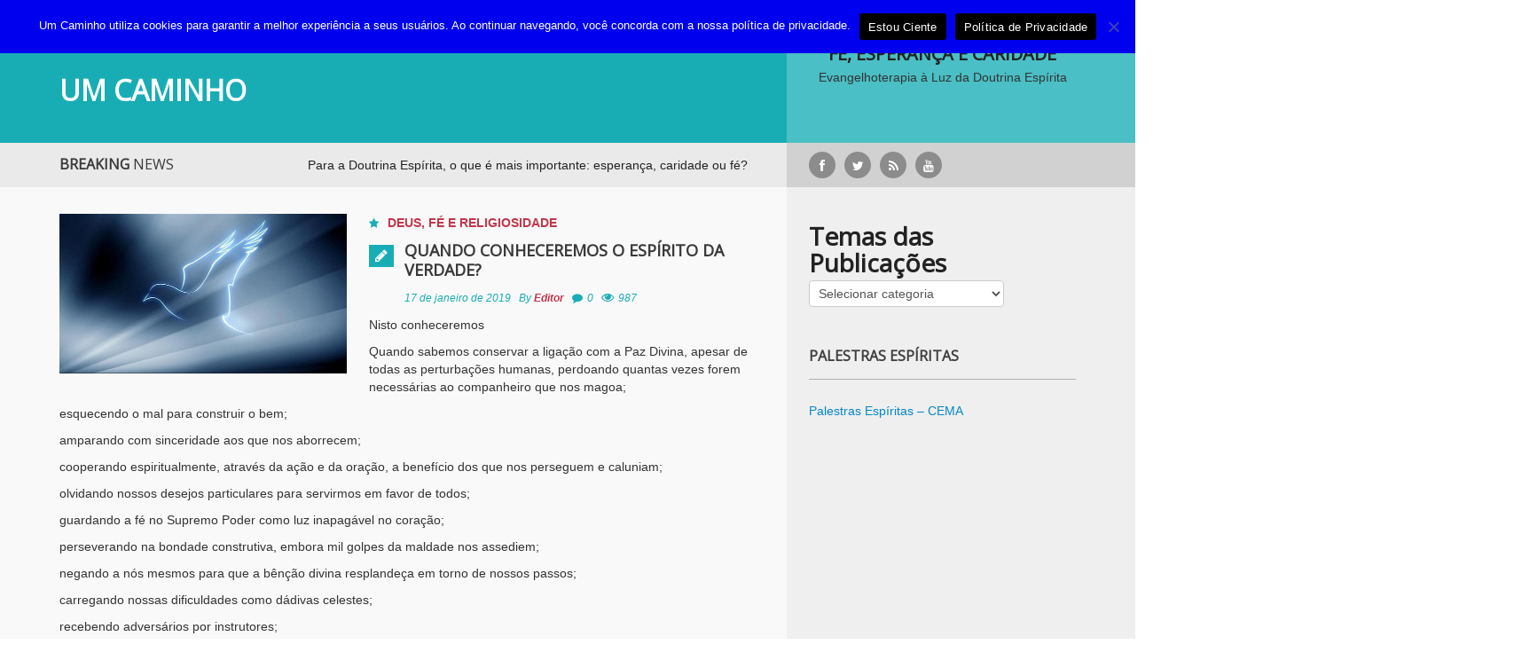

--- FILE ---
content_type: text/html; charset=UTF-8
request_url: https://www.umcaminho.com/2019/01/quando-conheceremos-o-espirito-da-verdade/
body_size: 126066
content:
<!DOCTYPE html>
<html lang="pt-BR">
	<script src="https://optin.entregaemails.com.br/accounts/133013/forms/1" type="text/javascript" charset="utf-8" async defer></script>
<head>
	<script data-ad-client="ca-pub-3755636278511335" async src="https://pagead2.googlesyndication.com/pagead/js/adsbygoogle.js"></script>
    <meta charset="UTF-8">
    <meta name="viewport" content="width=device-width, initial-scale=1.0">
    <link rel="profile" href="//gmpg.org/xfn/11">
    <link rel="pingback" href="https://www.umcaminho.com/xmlrpc.php">
    <title>Quando conheceremos o Espírito da Verdade? &#8211; UM CAMINHO</title>
<meta name='robots' content='max-image-preview:large' />

<!-- Google Tag Manager for WordPress by gtm4wp.com -->
<script data-cfasync="false" data-pagespeed-no-defer>
	var gtm4wp_datalayer_name = "dataLayer";
	var dataLayer = dataLayer || [];
</script>
<!-- End Google Tag Manager for WordPress by gtm4wp.com --><!-- Etiqueta do modo de consentimento do Google (gtag.js) dataLayer adicionada pelo Site Kit -->
<script type="text/javascript" id="google_gtagjs-js-consent-mode-data-layer">
/* <![CDATA[ */
window.dataLayer = window.dataLayer || [];function gtag(){dataLayer.push(arguments);}
gtag('consent', 'default', {"ad_personalization":"denied","ad_storage":"denied","ad_user_data":"denied","analytics_storage":"denied","functionality_storage":"denied","security_storage":"denied","personalization_storage":"denied","region":["AT","BE","BG","CH","CY","CZ","DE","DK","EE","ES","FI","FR","GB","GR","HR","HU","IE","IS","IT","LI","LT","LU","LV","MT","NL","NO","PL","PT","RO","SE","SI","SK"],"wait_for_update":500});
window._googlesitekitConsentCategoryMap = {"statistics":["analytics_storage"],"marketing":["ad_storage","ad_user_data","ad_personalization"],"functional":["functionality_storage","security_storage"],"preferences":["personalization_storage"]};
window._googlesitekitConsents = {"ad_personalization":"denied","ad_storage":"denied","ad_user_data":"denied","analytics_storage":"denied","functionality_storage":"denied","security_storage":"denied","personalization_storage":"denied","region":["AT","BE","BG","CH","CY","CZ","DE","DK","EE","ES","FI","FR","GB","GR","HR","HU","IE","IS","IT","LI","LT","LU","LV","MT","NL","NO","PL","PT","RO","SE","SI","SK"],"wait_for_update":500};
/* ]]> */
</script>
<!-- Fim da etiqueta do modo de consentimento do Google (gtag.js) dataLayer adicionada pelo Site Kit -->
<link rel='dns-prefetch' href='//l.getsitecontrol.com' />
<link rel='dns-prefetch' href='//www.googletagmanager.com' />
<link rel='dns-prefetch' href='//fonts.googleapis.com' />
<link rel="alternate" type="application/rss+xml" title="Feed para UM CAMINHO &raquo;" href="https://www.umcaminho.com/feed/" />
<link rel="alternate" type="application/rss+xml" title="Feed de comentários para UM CAMINHO &raquo;" href="https://www.umcaminho.com/comments/feed/" />
<link rel="alternate" type="application/rss+xml" title="Feed de comentários para UM CAMINHO &raquo; Quando conheceremos o Espírito da Verdade?" href="https://www.umcaminho.com/2019/01/quando-conheceremos-o-espirito-da-verdade/feed/" />
<link rel="alternate" title="oEmbed (JSON)" type="application/json+oembed" href="https://www.umcaminho.com/wp-json/oembed/1.0/embed?url=https%3A%2F%2Fwww.umcaminho.com%2F2019%2F01%2Fquando-conheceremos-o-espirito-da-verdade%2F" />
<link rel="alternate" title="oEmbed (XML)" type="text/xml+oembed" href="https://www.umcaminho.com/wp-json/oembed/1.0/embed?url=https%3A%2F%2Fwww.umcaminho.com%2F2019%2F01%2Fquando-conheceremos-o-espirito-da-verdade%2F&#038;format=xml" />
		<!-- This site uses the Google Analytics by MonsterInsights plugin v9.11.1 - Using Analytics tracking - https://www.monsterinsights.com/ -->
							<script src="//www.googletagmanager.com/gtag/js?id=G-ESZZPKGWPZ"  data-cfasync="false" data-wpfc-render="false" type="text/javascript" async></script>
			<script data-cfasync="false" data-wpfc-render="false" type="text/javascript">
				var mi_version = '9.11.1';
				var mi_track_user = true;
				var mi_no_track_reason = '';
								var MonsterInsightsDefaultLocations = {"page_location":"https:\/\/www.umcaminho.com\/2019\/01\/quando-conheceremos-o-espirito-da-verdade\/"};
								if ( typeof MonsterInsightsPrivacyGuardFilter === 'function' ) {
					var MonsterInsightsLocations = (typeof MonsterInsightsExcludeQuery === 'object') ? MonsterInsightsPrivacyGuardFilter( MonsterInsightsExcludeQuery ) : MonsterInsightsPrivacyGuardFilter( MonsterInsightsDefaultLocations );
				} else {
					var MonsterInsightsLocations = (typeof MonsterInsightsExcludeQuery === 'object') ? MonsterInsightsExcludeQuery : MonsterInsightsDefaultLocations;
				}

								var disableStrs = [
										'ga-disable-G-ESZZPKGWPZ',
									];

				/* Function to detect opted out users */
				function __gtagTrackerIsOptedOut() {
					for (var index = 0; index < disableStrs.length; index++) {
						if (document.cookie.indexOf(disableStrs[index] + '=true') > -1) {
							return true;
						}
					}

					return false;
				}

				/* Disable tracking if the opt-out cookie exists. */
				if (__gtagTrackerIsOptedOut()) {
					for (var index = 0; index < disableStrs.length; index++) {
						window[disableStrs[index]] = true;
					}
				}

				/* Opt-out function */
				function __gtagTrackerOptout() {
					for (var index = 0; index < disableStrs.length; index++) {
						document.cookie = disableStrs[index] + '=true; expires=Thu, 31 Dec 2099 23:59:59 UTC; path=/';
						window[disableStrs[index]] = true;
					}
				}

				if ('undefined' === typeof gaOptout) {
					function gaOptout() {
						__gtagTrackerOptout();
					}
				}
								window.dataLayer = window.dataLayer || [];

				window.MonsterInsightsDualTracker = {
					helpers: {},
					trackers: {},
				};
				if (mi_track_user) {
					function __gtagDataLayer() {
						dataLayer.push(arguments);
					}

					function __gtagTracker(type, name, parameters) {
						if (!parameters) {
							parameters = {};
						}

						if (parameters.send_to) {
							__gtagDataLayer.apply(null, arguments);
							return;
						}

						if (type === 'event') {
														parameters.send_to = monsterinsights_frontend.v4_id;
							var hookName = name;
							if (typeof parameters['event_category'] !== 'undefined') {
								hookName = parameters['event_category'] + ':' + name;
							}

							if (typeof MonsterInsightsDualTracker.trackers[hookName] !== 'undefined') {
								MonsterInsightsDualTracker.trackers[hookName](parameters);
							} else {
								__gtagDataLayer('event', name, parameters);
							}
							
						} else {
							__gtagDataLayer.apply(null, arguments);
						}
					}

					__gtagTracker('js', new Date());
					__gtagTracker('set', {
						'developer_id.dZGIzZG': true,
											});
					if ( MonsterInsightsLocations.page_location ) {
						__gtagTracker('set', MonsterInsightsLocations);
					}
										__gtagTracker('config', 'G-ESZZPKGWPZ', {"forceSSL":"true"} );
										window.gtag = __gtagTracker;										(function () {
						/* https://developers.google.com/analytics/devguides/collection/analyticsjs/ */
						/* ga and __gaTracker compatibility shim. */
						var noopfn = function () {
							return null;
						};
						var newtracker = function () {
							return new Tracker();
						};
						var Tracker = function () {
							return null;
						};
						var p = Tracker.prototype;
						p.get = noopfn;
						p.set = noopfn;
						p.send = function () {
							var args = Array.prototype.slice.call(arguments);
							args.unshift('send');
							__gaTracker.apply(null, args);
						};
						var __gaTracker = function () {
							var len = arguments.length;
							if (len === 0) {
								return;
							}
							var f = arguments[len - 1];
							if (typeof f !== 'object' || f === null || typeof f.hitCallback !== 'function') {
								if ('send' === arguments[0]) {
									var hitConverted, hitObject = false, action;
									if ('event' === arguments[1]) {
										if ('undefined' !== typeof arguments[3]) {
											hitObject = {
												'eventAction': arguments[3],
												'eventCategory': arguments[2],
												'eventLabel': arguments[4],
												'value': arguments[5] ? arguments[5] : 1,
											}
										}
									}
									if ('pageview' === arguments[1]) {
										if ('undefined' !== typeof arguments[2]) {
											hitObject = {
												'eventAction': 'page_view',
												'page_path': arguments[2],
											}
										}
									}
									if (typeof arguments[2] === 'object') {
										hitObject = arguments[2];
									}
									if (typeof arguments[5] === 'object') {
										Object.assign(hitObject, arguments[5]);
									}
									if ('undefined' !== typeof arguments[1].hitType) {
										hitObject = arguments[1];
										if ('pageview' === hitObject.hitType) {
											hitObject.eventAction = 'page_view';
										}
									}
									if (hitObject) {
										action = 'timing' === arguments[1].hitType ? 'timing_complete' : hitObject.eventAction;
										hitConverted = mapArgs(hitObject);
										__gtagTracker('event', action, hitConverted);
									}
								}
								return;
							}

							function mapArgs(args) {
								var arg, hit = {};
								var gaMap = {
									'eventCategory': 'event_category',
									'eventAction': 'event_action',
									'eventLabel': 'event_label',
									'eventValue': 'event_value',
									'nonInteraction': 'non_interaction',
									'timingCategory': 'event_category',
									'timingVar': 'name',
									'timingValue': 'value',
									'timingLabel': 'event_label',
									'page': 'page_path',
									'location': 'page_location',
									'title': 'page_title',
									'referrer' : 'page_referrer',
								};
								for (arg in args) {
																		if (!(!args.hasOwnProperty(arg) || !gaMap.hasOwnProperty(arg))) {
										hit[gaMap[arg]] = args[arg];
									} else {
										hit[arg] = args[arg];
									}
								}
								return hit;
							}

							try {
								f.hitCallback();
							} catch (ex) {
							}
						};
						__gaTracker.create = newtracker;
						__gaTracker.getByName = newtracker;
						__gaTracker.getAll = function () {
							return [];
						};
						__gaTracker.remove = noopfn;
						__gaTracker.loaded = true;
						window['__gaTracker'] = __gaTracker;
					})();
									} else {
										console.log("");
					(function () {
						function __gtagTracker() {
							return null;
						}

						window['__gtagTracker'] = __gtagTracker;
						window['gtag'] = __gtagTracker;
					})();
									}
			</script>
							<!-- / Google Analytics by MonsterInsights -->
		<style id='wp-img-auto-sizes-contain-inline-css' type='text/css'>
img:is([sizes=auto i],[sizes^="auto," i]){contain-intrinsic-size:3000px 1500px}
/*# sourceURL=wp-img-auto-sizes-contain-inline-css */
</style>
<style id='wp-emoji-styles-inline-css' type='text/css'>

	img.wp-smiley, img.emoji {
		display: inline !important;
		border: none !important;
		box-shadow: none !important;
		height: 1em !important;
		width: 1em !important;
		margin: 0 0.07em !important;
		vertical-align: -0.1em !important;
		background: none !important;
		padding: 0 !important;
	}
/*# sourceURL=wp-emoji-styles-inline-css */
</style>
<style id='wp-block-library-inline-css' type='text/css'>
:root{--wp-block-synced-color:#7a00df;--wp-block-synced-color--rgb:122,0,223;--wp-bound-block-color:var(--wp-block-synced-color);--wp-editor-canvas-background:#ddd;--wp-admin-theme-color:#007cba;--wp-admin-theme-color--rgb:0,124,186;--wp-admin-theme-color-darker-10:#006ba1;--wp-admin-theme-color-darker-10--rgb:0,107,160.5;--wp-admin-theme-color-darker-20:#005a87;--wp-admin-theme-color-darker-20--rgb:0,90,135;--wp-admin-border-width-focus:2px}@media (min-resolution:192dpi){:root{--wp-admin-border-width-focus:1.5px}}.wp-element-button{cursor:pointer}:root .has-very-light-gray-background-color{background-color:#eee}:root .has-very-dark-gray-background-color{background-color:#313131}:root .has-very-light-gray-color{color:#eee}:root .has-very-dark-gray-color{color:#313131}:root .has-vivid-green-cyan-to-vivid-cyan-blue-gradient-background{background:linear-gradient(135deg,#00d084,#0693e3)}:root .has-purple-crush-gradient-background{background:linear-gradient(135deg,#34e2e4,#4721fb 50%,#ab1dfe)}:root .has-hazy-dawn-gradient-background{background:linear-gradient(135deg,#faaca8,#dad0ec)}:root .has-subdued-olive-gradient-background{background:linear-gradient(135deg,#fafae1,#67a671)}:root .has-atomic-cream-gradient-background{background:linear-gradient(135deg,#fdd79a,#004a59)}:root .has-nightshade-gradient-background{background:linear-gradient(135deg,#330968,#31cdcf)}:root .has-midnight-gradient-background{background:linear-gradient(135deg,#020381,#2874fc)}:root{--wp--preset--font-size--normal:16px;--wp--preset--font-size--huge:42px}.has-regular-font-size{font-size:1em}.has-larger-font-size{font-size:2.625em}.has-normal-font-size{font-size:var(--wp--preset--font-size--normal)}.has-huge-font-size{font-size:var(--wp--preset--font-size--huge)}.has-text-align-center{text-align:center}.has-text-align-left{text-align:left}.has-text-align-right{text-align:right}.has-fit-text{white-space:nowrap!important}#end-resizable-editor-section{display:none}.aligncenter{clear:both}.items-justified-left{justify-content:flex-start}.items-justified-center{justify-content:center}.items-justified-right{justify-content:flex-end}.items-justified-space-between{justify-content:space-between}.screen-reader-text{border:0;clip-path:inset(50%);height:1px;margin:-1px;overflow:hidden;padding:0;position:absolute;width:1px;word-wrap:normal!important}.screen-reader-text:focus{background-color:#ddd;clip-path:none;color:#444;display:block;font-size:1em;height:auto;left:5px;line-height:normal;padding:15px 23px 14px;text-decoration:none;top:5px;width:auto;z-index:100000}html :where(.has-border-color){border-style:solid}html :where([style*=border-top-color]){border-top-style:solid}html :where([style*=border-right-color]){border-right-style:solid}html :where([style*=border-bottom-color]){border-bottom-style:solid}html :where([style*=border-left-color]){border-left-style:solid}html :where([style*=border-width]){border-style:solid}html :where([style*=border-top-width]){border-top-style:solid}html :where([style*=border-right-width]){border-right-style:solid}html :where([style*=border-bottom-width]){border-bottom-style:solid}html :where([style*=border-left-width]){border-left-style:solid}html :where(img[class*=wp-image-]){height:auto;max-width:100%}:where(figure){margin:0 0 1em}html :where(.is-position-sticky){--wp-admin--admin-bar--position-offset:var(--wp-admin--admin-bar--height,0px)}@media screen and (max-width:600px){html :where(.is-position-sticky){--wp-admin--admin-bar--position-offset:0px}}

/*# sourceURL=wp-block-library-inline-css */
</style><style id='wp-block-heading-inline-css' type='text/css'>
h1:where(.wp-block-heading).has-background,h2:where(.wp-block-heading).has-background,h3:where(.wp-block-heading).has-background,h4:where(.wp-block-heading).has-background,h5:where(.wp-block-heading).has-background,h6:where(.wp-block-heading).has-background{padding:1.25em 2.375em}h1.has-text-align-left[style*=writing-mode]:where([style*=vertical-lr]),h1.has-text-align-right[style*=writing-mode]:where([style*=vertical-rl]),h2.has-text-align-left[style*=writing-mode]:where([style*=vertical-lr]),h2.has-text-align-right[style*=writing-mode]:where([style*=vertical-rl]),h3.has-text-align-left[style*=writing-mode]:where([style*=vertical-lr]),h3.has-text-align-right[style*=writing-mode]:where([style*=vertical-rl]),h4.has-text-align-left[style*=writing-mode]:where([style*=vertical-lr]),h4.has-text-align-right[style*=writing-mode]:where([style*=vertical-rl]),h5.has-text-align-left[style*=writing-mode]:where([style*=vertical-lr]),h5.has-text-align-right[style*=writing-mode]:where([style*=vertical-rl]),h6.has-text-align-left[style*=writing-mode]:where([style*=vertical-lr]),h6.has-text-align-right[style*=writing-mode]:where([style*=vertical-rl]){rotate:180deg}
/*# sourceURL=https://www.umcaminho.com/wp-includes/blocks/heading/style.min.css */
</style>
<style id='wp-block-latest-comments-inline-css' type='text/css'>
ol.wp-block-latest-comments{box-sizing:border-box;margin-left:0}:where(.wp-block-latest-comments:not([style*=line-height] .wp-block-latest-comments__comment)){line-height:1.1}:where(.wp-block-latest-comments:not([style*=line-height] .wp-block-latest-comments__comment-excerpt p)){line-height:1.8}.has-dates :where(.wp-block-latest-comments:not([style*=line-height])),.has-excerpts :where(.wp-block-latest-comments:not([style*=line-height])){line-height:1.5}.wp-block-latest-comments .wp-block-latest-comments{padding-left:0}.wp-block-latest-comments__comment{list-style:none;margin-bottom:1em}.has-avatars .wp-block-latest-comments__comment{list-style:none;min-height:2.25em}.has-avatars .wp-block-latest-comments__comment .wp-block-latest-comments__comment-excerpt,.has-avatars .wp-block-latest-comments__comment .wp-block-latest-comments__comment-meta{margin-left:3.25em}.wp-block-latest-comments__comment-excerpt p{font-size:.875em;margin:.36em 0 1.4em}.wp-block-latest-comments__comment-date{display:block;font-size:.75em}.wp-block-latest-comments .avatar,.wp-block-latest-comments__comment-avatar{border-radius:1.5em;display:block;float:left;height:2.5em;margin-right:.75em;width:2.5em}.wp-block-latest-comments[class*=-font-size] a,.wp-block-latest-comments[style*=font-size] a{font-size:inherit}
/*# sourceURL=https://www.umcaminho.com/wp-includes/blocks/latest-comments/style.min.css */
</style>
<style id='wp-block-embed-inline-css' type='text/css'>
.wp-block-embed.alignleft,.wp-block-embed.alignright,.wp-block[data-align=left]>[data-type="core/embed"],.wp-block[data-align=right]>[data-type="core/embed"]{max-width:360px;width:100%}.wp-block-embed.alignleft .wp-block-embed__wrapper,.wp-block-embed.alignright .wp-block-embed__wrapper,.wp-block[data-align=left]>[data-type="core/embed"] .wp-block-embed__wrapper,.wp-block[data-align=right]>[data-type="core/embed"] .wp-block-embed__wrapper{min-width:280px}.wp-block-cover .wp-block-embed{min-height:240px;min-width:320px}.wp-block-embed{overflow-wrap:break-word}.wp-block-embed :where(figcaption){margin-bottom:1em;margin-top:.5em}.wp-block-embed iframe{max-width:100%}.wp-block-embed__wrapper{position:relative}.wp-embed-responsive .wp-has-aspect-ratio .wp-block-embed__wrapper:before{content:"";display:block;padding-top:50%}.wp-embed-responsive .wp-has-aspect-ratio iframe{bottom:0;height:100%;left:0;position:absolute;right:0;top:0;width:100%}.wp-embed-responsive .wp-embed-aspect-21-9 .wp-block-embed__wrapper:before{padding-top:42.85%}.wp-embed-responsive .wp-embed-aspect-18-9 .wp-block-embed__wrapper:before{padding-top:50%}.wp-embed-responsive .wp-embed-aspect-16-9 .wp-block-embed__wrapper:before{padding-top:56.25%}.wp-embed-responsive .wp-embed-aspect-4-3 .wp-block-embed__wrapper:before{padding-top:75%}.wp-embed-responsive .wp-embed-aspect-1-1 .wp-block-embed__wrapper:before{padding-top:100%}.wp-embed-responsive .wp-embed-aspect-9-16 .wp-block-embed__wrapper:before{padding-top:177.77%}.wp-embed-responsive .wp-embed-aspect-1-2 .wp-block-embed__wrapper:before{padding-top:200%}
/*# sourceURL=https://www.umcaminho.com/wp-includes/blocks/embed/style.min.css */
</style>
<style id='wp-block-paragraph-inline-css' type='text/css'>
.is-small-text{font-size:.875em}.is-regular-text{font-size:1em}.is-large-text{font-size:2.25em}.is-larger-text{font-size:3em}.has-drop-cap:not(:focus):first-letter{float:left;font-size:8.4em;font-style:normal;font-weight:100;line-height:.68;margin:.05em .1em 0 0;text-transform:uppercase}body.rtl .has-drop-cap:not(:focus):first-letter{float:none;margin-left:.1em}p.has-drop-cap.has-background{overflow:hidden}:root :where(p.has-background){padding:1.25em 2.375em}:where(p.has-text-color:not(.has-link-color)) a{color:inherit}p.has-text-align-left[style*="writing-mode:vertical-lr"],p.has-text-align-right[style*="writing-mode:vertical-rl"]{rotate:180deg}
/*# sourceURL=https://www.umcaminho.com/wp-includes/blocks/paragraph/style.min.css */
</style>
<style id='global-styles-inline-css' type='text/css'>
:root{--wp--preset--aspect-ratio--square: 1;--wp--preset--aspect-ratio--4-3: 4/3;--wp--preset--aspect-ratio--3-4: 3/4;--wp--preset--aspect-ratio--3-2: 3/2;--wp--preset--aspect-ratio--2-3: 2/3;--wp--preset--aspect-ratio--16-9: 16/9;--wp--preset--aspect-ratio--9-16: 9/16;--wp--preset--color--black: #000000;--wp--preset--color--cyan-bluish-gray: #abb8c3;--wp--preset--color--white: #ffffff;--wp--preset--color--pale-pink: #f78da7;--wp--preset--color--vivid-red: #cf2e2e;--wp--preset--color--luminous-vivid-orange: #ff6900;--wp--preset--color--luminous-vivid-amber: #fcb900;--wp--preset--color--light-green-cyan: #7bdcb5;--wp--preset--color--vivid-green-cyan: #00d084;--wp--preset--color--pale-cyan-blue: #8ed1fc;--wp--preset--color--vivid-cyan-blue: #0693e3;--wp--preset--color--vivid-purple: #9b51e0;--wp--preset--gradient--vivid-cyan-blue-to-vivid-purple: linear-gradient(135deg,rgb(6,147,227) 0%,rgb(155,81,224) 100%);--wp--preset--gradient--light-green-cyan-to-vivid-green-cyan: linear-gradient(135deg,rgb(122,220,180) 0%,rgb(0,208,130) 100%);--wp--preset--gradient--luminous-vivid-amber-to-luminous-vivid-orange: linear-gradient(135deg,rgb(252,185,0) 0%,rgb(255,105,0) 100%);--wp--preset--gradient--luminous-vivid-orange-to-vivid-red: linear-gradient(135deg,rgb(255,105,0) 0%,rgb(207,46,46) 100%);--wp--preset--gradient--very-light-gray-to-cyan-bluish-gray: linear-gradient(135deg,rgb(238,238,238) 0%,rgb(169,184,195) 100%);--wp--preset--gradient--cool-to-warm-spectrum: linear-gradient(135deg,rgb(74,234,220) 0%,rgb(151,120,209) 20%,rgb(207,42,186) 40%,rgb(238,44,130) 60%,rgb(251,105,98) 80%,rgb(254,248,76) 100%);--wp--preset--gradient--blush-light-purple: linear-gradient(135deg,rgb(255,206,236) 0%,rgb(152,150,240) 100%);--wp--preset--gradient--blush-bordeaux: linear-gradient(135deg,rgb(254,205,165) 0%,rgb(254,45,45) 50%,rgb(107,0,62) 100%);--wp--preset--gradient--luminous-dusk: linear-gradient(135deg,rgb(255,203,112) 0%,rgb(199,81,192) 50%,rgb(65,88,208) 100%);--wp--preset--gradient--pale-ocean: linear-gradient(135deg,rgb(255,245,203) 0%,rgb(182,227,212) 50%,rgb(51,167,181) 100%);--wp--preset--gradient--electric-grass: linear-gradient(135deg,rgb(202,248,128) 0%,rgb(113,206,126) 100%);--wp--preset--gradient--midnight: linear-gradient(135deg,rgb(2,3,129) 0%,rgb(40,116,252) 100%);--wp--preset--font-size--small: 13px;--wp--preset--font-size--medium: 20px;--wp--preset--font-size--large: 36px;--wp--preset--font-size--x-large: 42px;--wp--preset--spacing--20: 0.44rem;--wp--preset--spacing--30: 0.67rem;--wp--preset--spacing--40: 1rem;--wp--preset--spacing--50: 1.5rem;--wp--preset--spacing--60: 2.25rem;--wp--preset--spacing--70: 3.38rem;--wp--preset--spacing--80: 5.06rem;--wp--preset--shadow--natural: 6px 6px 9px rgba(0, 0, 0, 0.2);--wp--preset--shadow--deep: 12px 12px 50px rgba(0, 0, 0, 0.4);--wp--preset--shadow--sharp: 6px 6px 0px rgba(0, 0, 0, 0.2);--wp--preset--shadow--outlined: 6px 6px 0px -3px rgb(255, 255, 255), 6px 6px rgb(0, 0, 0);--wp--preset--shadow--crisp: 6px 6px 0px rgb(0, 0, 0);}:where(.is-layout-flex){gap: 0.5em;}:where(.is-layout-grid){gap: 0.5em;}body .is-layout-flex{display: flex;}.is-layout-flex{flex-wrap: wrap;align-items: center;}.is-layout-flex > :is(*, div){margin: 0;}body .is-layout-grid{display: grid;}.is-layout-grid > :is(*, div){margin: 0;}:where(.wp-block-columns.is-layout-flex){gap: 2em;}:where(.wp-block-columns.is-layout-grid){gap: 2em;}:where(.wp-block-post-template.is-layout-flex){gap: 1.25em;}:where(.wp-block-post-template.is-layout-grid){gap: 1.25em;}.has-black-color{color: var(--wp--preset--color--black) !important;}.has-cyan-bluish-gray-color{color: var(--wp--preset--color--cyan-bluish-gray) !important;}.has-white-color{color: var(--wp--preset--color--white) !important;}.has-pale-pink-color{color: var(--wp--preset--color--pale-pink) !important;}.has-vivid-red-color{color: var(--wp--preset--color--vivid-red) !important;}.has-luminous-vivid-orange-color{color: var(--wp--preset--color--luminous-vivid-orange) !important;}.has-luminous-vivid-amber-color{color: var(--wp--preset--color--luminous-vivid-amber) !important;}.has-light-green-cyan-color{color: var(--wp--preset--color--light-green-cyan) !important;}.has-vivid-green-cyan-color{color: var(--wp--preset--color--vivid-green-cyan) !important;}.has-pale-cyan-blue-color{color: var(--wp--preset--color--pale-cyan-blue) !important;}.has-vivid-cyan-blue-color{color: var(--wp--preset--color--vivid-cyan-blue) !important;}.has-vivid-purple-color{color: var(--wp--preset--color--vivid-purple) !important;}.has-black-background-color{background-color: var(--wp--preset--color--black) !important;}.has-cyan-bluish-gray-background-color{background-color: var(--wp--preset--color--cyan-bluish-gray) !important;}.has-white-background-color{background-color: var(--wp--preset--color--white) !important;}.has-pale-pink-background-color{background-color: var(--wp--preset--color--pale-pink) !important;}.has-vivid-red-background-color{background-color: var(--wp--preset--color--vivid-red) !important;}.has-luminous-vivid-orange-background-color{background-color: var(--wp--preset--color--luminous-vivid-orange) !important;}.has-luminous-vivid-amber-background-color{background-color: var(--wp--preset--color--luminous-vivid-amber) !important;}.has-light-green-cyan-background-color{background-color: var(--wp--preset--color--light-green-cyan) !important;}.has-vivid-green-cyan-background-color{background-color: var(--wp--preset--color--vivid-green-cyan) !important;}.has-pale-cyan-blue-background-color{background-color: var(--wp--preset--color--pale-cyan-blue) !important;}.has-vivid-cyan-blue-background-color{background-color: var(--wp--preset--color--vivid-cyan-blue) !important;}.has-vivid-purple-background-color{background-color: var(--wp--preset--color--vivid-purple) !important;}.has-black-border-color{border-color: var(--wp--preset--color--black) !important;}.has-cyan-bluish-gray-border-color{border-color: var(--wp--preset--color--cyan-bluish-gray) !important;}.has-white-border-color{border-color: var(--wp--preset--color--white) !important;}.has-pale-pink-border-color{border-color: var(--wp--preset--color--pale-pink) !important;}.has-vivid-red-border-color{border-color: var(--wp--preset--color--vivid-red) !important;}.has-luminous-vivid-orange-border-color{border-color: var(--wp--preset--color--luminous-vivid-orange) !important;}.has-luminous-vivid-amber-border-color{border-color: var(--wp--preset--color--luminous-vivid-amber) !important;}.has-light-green-cyan-border-color{border-color: var(--wp--preset--color--light-green-cyan) !important;}.has-vivid-green-cyan-border-color{border-color: var(--wp--preset--color--vivid-green-cyan) !important;}.has-pale-cyan-blue-border-color{border-color: var(--wp--preset--color--pale-cyan-blue) !important;}.has-vivid-cyan-blue-border-color{border-color: var(--wp--preset--color--vivid-cyan-blue) !important;}.has-vivid-purple-border-color{border-color: var(--wp--preset--color--vivid-purple) !important;}.has-vivid-cyan-blue-to-vivid-purple-gradient-background{background: var(--wp--preset--gradient--vivid-cyan-blue-to-vivid-purple) !important;}.has-light-green-cyan-to-vivid-green-cyan-gradient-background{background: var(--wp--preset--gradient--light-green-cyan-to-vivid-green-cyan) !important;}.has-luminous-vivid-amber-to-luminous-vivid-orange-gradient-background{background: var(--wp--preset--gradient--luminous-vivid-amber-to-luminous-vivid-orange) !important;}.has-luminous-vivid-orange-to-vivid-red-gradient-background{background: var(--wp--preset--gradient--luminous-vivid-orange-to-vivid-red) !important;}.has-very-light-gray-to-cyan-bluish-gray-gradient-background{background: var(--wp--preset--gradient--very-light-gray-to-cyan-bluish-gray) !important;}.has-cool-to-warm-spectrum-gradient-background{background: var(--wp--preset--gradient--cool-to-warm-spectrum) !important;}.has-blush-light-purple-gradient-background{background: var(--wp--preset--gradient--blush-light-purple) !important;}.has-blush-bordeaux-gradient-background{background: var(--wp--preset--gradient--blush-bordeaux) !important;}.has-luminous-dusk-gradient-background{background: var(--wp--preset--gradient--luminous-dusk) !important;}.has-pale-ocean-gradient-background{background: var(--wp--preset--gradient--pale-ocean) !important;}.has-electric-grass-gradient-background{background: var(--wp--preset--gradient--electric-grass) !important;}.has-midnight-gradient-background{background: var(--wp--preset--gradient--midnight) !important;}.has-small-font-size{font-size: var(--wp--preset--font-size--small) !important;}.has-medium-font-size{font-size: var(--wp--preset--font-size--medium) !important;}.has-large-font-size{font-size: var(--wp--preset--font-size--large) !important;}.has-x-large-font-size{font-size: var(--wp--preset--font-size--x-large) !important;}
/*# sourceURL=global-styles-inline-css */
</style>

<style id='classic-theme-styles-inline-css' type='text/css'>
/*! This file is auto-generated */
.wp-block-button__link{color:#fff;background-color:#32373c;border-radius:9999px;box-shadow:none;text-decoration:none;padding:calc(.667em + 2px) calc(1.333em + 2px);font-size:1.125em}.wp-block-file__button{background:#32373c;color:#fff;text-decoration:none}
/*# sourceURL=/wp-includes/css/classic-themes.min.css */
</style>
<link rel='stylesheet' id='cookie-notice-front-css' href='https://www.umcaminho.com/wp-content/plugins/cookie-notice/css/front.min.css?ver=2.5.11' type='text/css' media='all' />
<link rel='stylesheet' id='forceful-plugin-rating-style-css' href='https://www.umcaminho.com/wp-content/plugins/forceful-toolkit/css/post-rating.css?ver=6.9' type='text/css' media='all' />
<link rel='stylesheet' id='forceful-plugin-weather-style-css' href='https://www.umcaminho.com/wp-content/plugins/forceful-toolkit/css/awesome-weather.css?ver=6.9' type='text/css' media='all' />
<link rel='stylesheet' id='forceful-plugin-shortcode-style-css' href='https://www.umcaminho.com/wp-content/plugins/forceful-toolkit/css/shortcode.css?ver=6.9' type='text/css' media='all' />
<link rel='stylesheet' id='math-captcha-frontend-css' href='https://www.umcaminho.com/wp-content/plugins/wp-math-captcha/css/frontend.css?ver=6.9' type='text/css' media='all' />
<link rel='stylesheet' id='forceful-lilte-google-font-css' href='//fonts.googleapis.com/css?family=Open+Sans' type='text/css' media='all' />
<link rel='stylesheet' id='forceful-lilte-bootstrap-css' href='https://www.umcaminho.com/wp-content/themes/forceful-lite/css/bootstrap.css?ver=6.9' type='text/css' media='all' />
<link rel='stylesheet' id='forceful-lilte-FontAwesome-css' href='https://www.umcaminho.com/wp-content/themes/forceful-lite/css/font-awesome.css?ver=6.9' type='text/css' media='all' />
<link rel='stylesheet' id='forceful-lilte-superfish-css' href='https://www.umcaminho.com/wp-content/themes/forceful-lite/css/superfish.css?ver=6.9' type='text/css' media='all' />
<link rel='stylesheet' id='forceful-lilte-prettyPhoto-css' href='https://www.umcaminho.com/wp-content/themes/forceful-lite/css/prettyPhoto.css?ver=6.9' type='text/css' media='all' />
<link rel='stylesheet' id='forceful-lilte-flexlisder-css' href='https://www.umcaminho.com/wp-content/themes/forceful-lite/css/flexslider.css?ver=6.9' type='text/css' media='all' />
<link rel='stylesheet' id='forceful-lilte-mCustomScrollbar-css' href='https://www.umcaminho.com/wp-content/themes/forceful-lite/css/jquery.mCustomScrollbar.css?ver=6.9' type='text/css' media='all' />
<link rel='stylesheet' id='forceful-lilte-owlCarousel-css' href='https://www.umcaminho.com/wp-content/themes/forceful-lite/css/owl.carousel.css?ver=6.9' type='text/css' media='all' />
<link rel='stylesheet' id='forceful-lilte-owltheme-css' href='https://www.umcaminho.com/wp-content/themes/forceful-lite/css/owl.theme.css?ver=6.9' type='text/css' media='all' />
<link rel='stylesheet' id='forceful-lilte-style-css' href='https://www.umcaminho.com/wp-content/themes/forceful-lite/style.css?ver=6.9' type='text/css' media='all' />
<link rel='stylesheet' id='forceful-lilte-bootstrap-responsive-css' href='https://www.umcaminho.com/wp-content/themes/forceful-lite/css/bootstrap-responsive.css?ver=6.9' type='text/css' media='all' />
<link rel='stylesheet' id='forceful-lilte-responsive-css' href='https://www.umcaminho.com/wp-content/themes/forceful-lite/css/responsive.css?ver=6.9' type='text/css' media='all' />
<script type="text/javascript" src="https://www.umcaminho.com/wp-content/plugins/google-analytics-for-wordpress/assets/js/frontend-gtag.min.js?ver=9.11.1" id="monsterinsights-frontend-script-js" async="async" data-wp-strategy="async"></script>
<script data-cfasync="false" data-wpfc-render="false" type="text/javascript" id='monsterinsights-frontend-script-js-extra'>/* <![CDATA[ */
var monsterinsights_frontend = {"js_events_tracking":"true","download_extensions":"pdf,doc,ppt,xls,zip,docx,pptx,xlsx","inbound_paths":"[]","home_url":"https:\/\/www.umcaminho.com","hash_tracking":"false","v4_id":"G-ESZZPKGWPZ"};/* ]]> */
</script>
<script type="text/javascript" id="cookie-notice-front-js-before">
/* <![CDATA[ */
var cnArgs = {"ajaxUrl":"https:\/\/www.umcaminho.com\/wp-admin\/admin-ajax.php","nonce":"98f0f6c06d","hideEffect":"slide","position":"top","onScroll":false,"onScrollOffset":100,"onClick":false,"cookieName":"cookie_notice_accepted","cookieTime":2592000,"cookieTimeRejected":2592000,"globalCookie":false,"redirection":false,"cache":false,"revokeCookies":false,"revokeCookiesOpt":"automatic"};

//# sourceURL=cookie-notice-front-js-before
/* ]]> */
</script>
<script type="text/javascript" src="https://www.umcaminho.com/wp-content/plugins/cookie-notice/js/front.min.js?ver=2.5.11" id="cookie-notice-front-js"></script>
<script type="text/javascript" id="jquery-core-js-extra">
/* <![CDATA[ */
var kopa_front_variable = {"ajax_url":"https://www.umcaminho.com/wp-admin/admin-ajax.php","post_id":"4937"};
var kopa_front_variable = {"ajax":{"url":"https://www.umcaminho.com/wp-admin/admin-ajax.php"},"template":{"post_id":4937}};
//# sourceURL=jquery-core-js-extra
/* ]]> */
</script>
<script type="text/javascript" src="https://www.umcaminho.com/wp-includes/js/jquery/jquery.min.js?ver=3.7.1" id="jquery-core-js"></script>
<script type="text/javascript" src="https://www.umcaminho.com/wp-includes/js/jquery/jquery-migrate.min.js?ver=3.4.1" id="jquery-migrate-js"></script>
<script type="text/javascript" src="https://www.umcaminho.com/wp-content/themes/forceful-lite/js/modernizr.custom.js?ver=6.9" id="forceful-lilte-modernizr-js"></script>

<!-- Snippet da etiqueta do Google (gtag.js) adicionado pelo Site Kit -->
<!-- Snippet do Google Análises adicionado pelo Site Kit -->
<script type="text/javascript" src="https://www.googletagmanager.com/gtag/js?id=GT-KVJZ479" id="google_gtagjs-js" async></script>
<script type="text/javascript" id="google_gtagjs-js-after">
/* <![CDATA[ */
window.dataLayer = window.dataLayer || [];function gtag(){dataLayer.push(arguments);}
gtag("set","linker",{"domains":["www.umcaminho.com"]});
gtag("js", new Date());
gtag("set", "developer_id.dZTNiMT", true);
gtag("config", "GT-KVJZ479");
//# sourceURL=google_gtagjs-js-after
/* ]]> */
</script>
<link rel="https://api.w.org/" href="https://www.umcaminho.com/wp-json/" /><link rel="alternate" title="JSON" type="application/json" href="https://www.umcaminho.com/wp-json/wp/v2/posts/4937" /><link rel="EditURI" type="application/rsd+xml" title="RSD" href="https://www.umcaminho.com/xmlrpc.php?rsd" />
<meta name="generator" content="WordPress 6.9" />
<link rel="canonical" href="https://www.umcaminho.com/2019/01/quando-conheceremos-o-espirito-da-verdade/" />
<link rel='shortlink' href='https://www.umcaminho.com/?p=4937' />

<!-- This site is using AdRotate v5.17.2 to display their advertisements - https://ajdg.solutions/ -->
<!-- AdRotate CSS -->
<style type="text/css" media="screen">
	.g { margin:0px; padding:0px; overflow:hidden; line-height:1; zoom:1; }
	.g img { height:auto; }
	.g-col { position:relative; float:left; }
	.g-col:first-child { margin-left: 0; }
	.g-col:last-child { margin-right: 0; }
	@media only screen and (max-width: 480px) {
		.g-col, .g-dyn, .g-single { width:100%; margin-left:0; margin-right:0; }
	}
</style>
<!-- /AdRotate CSS -->

<meta name="generator" content="Site Kit by Google 1.170.0" /><!-- OG TAGS -->
<meta property="og:site_name" content="UM CAMINHO">
<meta property="fb:admins" content="">
<meta property="og:title" content="Quando conheceremos o Espírito da Verdade? |  UM CAMINHO">
<meta property="og:description" content="Nisto conheceremos Quando sabemos conservar a ligação com a Paz Divina, apesar de todas as perturbações humanas, perdoando quantas vezes forem necessárias ao companheiro que nos magoa; esquecendo o mal para construir o bem; amparando com sinceridade aos que nos aborrecem; cooperando espiritualmente, através da ação e da oração, a benefício dos que nos perseguem...">
<meta property="og:url" content="https://www.umcaminho.com/2019/01/quando-conheceremos-o-espirito-da-verdade/">
<meta property="og:type" content="article">
<meta property="og:image" content="https://www.umcaminho.com/wp-content/uploads/2019/01/espirito-da-verdade.jpg">
<meta property="article:section" content="Deus">
<meta property="article:publisher" content="https://www.facebook.com/facebook">

<!-- Google Tag Manager for WordPress by gtm4wp.com -->
<!-- GTM Container placement set to automatic -->
<script data-cfasync="false" data-pagespeed-no-defer type="text/javascript">
	var dataLayer_content = {"pagePostType":"post","pagePostType2":"single-post","pageCategory":["deus","fe-e-religiosidade"],"pagePostAuthor":"Editor"};
	dataLayer.push( dataLayer_content );
</script>
<script data-cfasync="false" data-pagespeed-no-defer type="text/javascript">
(function(w,d,s,l,i){w[l]=w[l]||[];w[l].push({'gtm.start':
new Date().getTime(),event:'gtm.js'});var f=d.getElementsByTagName(s)[0],
j=d.createElement(s),dl=l!='dataLayer'?'&l='+l:'';j.async=true;j.src=
'//www.googletagmanager.com/gtm.js?id='+i+dl;f.parentNode.insertBefore(j,f);
})(window,document,'script','dataLayer','GTM-NX29HP2B');
</script>
<!-- End Google Tag Manager for WordPress by gtm4wp.com --><style>
        #logo-image{
            margin-top:px;
            margin-left:px;
            margin-right:px;
            margin-bottom:px;
        }
    </style><style>
        .home-slider .entry-item .entry-thumb a,
        .search-box .search-form .search-text,
        .search-box .search-form .search-submit,
        .home-slider .flex-direction-nav a,
        .kopa-carousel-widget .list-carousel ul li .entry-thumb a, 
        .kopa-article-list-widget .tab-container-1 .entry-thumb a, 
        .kopa-related-post .list-carousel ul li .entry-thumb a,
        .kopa-social-widget ul li a,
        .kopa-popular-post-widget .entry-item .entry-thumb a,
        .play-icon,
        #pf-items .element .entry-thumb a,
        .kopa-social-static-widget ul li .social-icon,
        .entry-list li .entry-item .entry-thumb a,
        .kopa-carousel-widget .pager a, .kopa-related-post .pager a {
            behavior: url(https://www.umcaminho.com/wp-content/themes/forceful-lite/js/PIE.htc);
        }
    </style>
<!-- Meta-etiquetas do Google AdSense adicionado pelo Site Kit -->
<meta name="google-adsense-platform-account" content="ca-host-pub-2644536267352236">
<meta name="google-adsense-platform-domain" content="sitekit.withgoogle.com">
<!-- Fim das meta-etiquetas do Google AdSense adicionado pelo Site Kit -->
<style type="text/css">.recentcomments a{display:inline !important;padding:0 !important;margin:0 !important;}</style><link rel="icon" href="https://www.umcaminho.com/wp-content/uploads/2020/04/cropped-faviconUmCaminho-2020-1-32x32.png" sizes="32x32" />
<link rel="icon" href="https://www.umcaminho.com/wp-content/uploads/2020/04/cropped-faviconUmCaminho-2020-1-192x192.png" sizes="192x192" />
<link rel="apple-touch-icon" href="https://www.umcaminho.com/wp-content/uploads/2020/04/cropped-faviconUmCaminho-2020-1-180x180.png" />
<meta name="msapplication-TileImage" content="https://www.umcaminho.com/wp-content/uploads/2020/04/cropped-faviconUmCaminho-2020-1-270x270.png" />
<script type="text/javascript">
    (function(p,u,s,h){
        p._pcq=p._pcq||[];
        p._pcq.push(['_currentTime',Date.now()]);
        s=u.createElement('script');
        s.type='text/javascript';
        s.async=true;
        s.src='https://cdn.pushcrew.com/js/d1feee4397eca69d7f3dcb50432fe6ba.js';
        h=u.getElementsByTagName('script')[0];
        h.parentNode.insertBefore(s,h);
    })(window,document);
</script>
</head>
<body class="wp-singular post-template-default single single-post postid-4937 single-format-standard wp-theme-forceful-lite cookies-not-set sub-page">
<header id="page-header">
    <div id="header-top" class="clearfix">
        <div class="wrapper">
            <div class="row-fluid">
                <div class="span12 clearfix">
                    <div class="l-col">
                        <div class="r-color-container"><div class="r-color"></div></div>
                        <nav id="main-nav">
                            <ul id="main-menu" class="menu clearfix"><li class="menu-home-icon"><a href="https://www.umcaminho.com/">Home</a><span></span></li><li id="menu-item-5343" class="menu-item menu-item-type-taxonomy menu-item-object-category current-post-ancestor current-menu-parent current-post-parent menu-item-5343"><a href="https://www.umcaminho.com/category/deus/">Deus</a></li>
<li id="menu-item-5847" class="menu-item menu-item-type-taxonomy menu-item-object-category menu-item-5847"><a href="https://www.umcaminho.com/category/jesus/">Jesus</a></li>
<li id="menu-item-6540" class="menu-item menu-item-type-taxonomy menu-item-object-category menu-item-6540"><a href="https://www.umcaminho.com/category/doutrina-espirita/principios-espiritas/">Princípios espíritas</a></li>
<li id="menu-item-6045" class="menu-item menu-item-type-taxonomy menu-item-object-category menu-item-6045"><a href="https://www.umcaminho.com/category/reforma-intima/">Reforma Íntima</a></li>
<li id="menu-item-5859" class="menu-item menu-item-type-post_type menu-item-object-page menu-item-5859"><a href="https://www.umcaminho.com/quem-somos/">Quem Somos</a></li>
</ul><div id="mobile-menu" class="menu-categorias-principais-container"><span>Menu</span><ul id="toggle-view-menu"><li class="clearfix"><h3><a href="https://www.umcaminho.com/">Home</a></h3></li><li class="menu-item menu-item-type-taxonomy menu-item-object-category current-post-ancestor current-menu-parent current-post-parent menu-item-5343 clearfix"><h3><a href="https://www.umcaminho.com/category/deus/">Deus</a></h3></li>
<li class="menu-item menu-item-type-taxonomy menu-item-object-category menu-item-5847 clearfix"><h3><a href="https://www.umcaminho.com/category/jesus/">Jesus</a></h3></li>
<li class="menu-item menu-item-type-taxonomy menu-item-object-category menu-item-6540 clearfix"><h3><a href="https://www.umcaminho.com/category/doutrina-espirita/principios-espiritas/">Princípios espíritas</a></h3></li>
<li class="menu-item menu-item-type-taxonomy menu-item-object-category menu-item-6045 clearfix"><h3><a href="https://www.umcaminho.com/category/reforma-intima/">Reforma Íntima</a></h3></li>
<li class="menu-item menu-item-type-post_type menu-item-object-page menu-item-5859 clearfix"><h3><a href="https://www.umcaminho.com/quem-somos/">Quem Somos</a></h3></li>
</ul></div>                        </nav>
                        <!-- main-nav -->
                    </div>
                    <!-- l-col -->
                    <div class="r-col">
                        <div class="search-box clearfix">
    <form action="https://www.umcaminho.com/" class="search-form clearfix" method="get">
        <input type="text" onBlur="if (this.value == '')
            this.value = this.defaultValue;" onFocus="if (this.value == this.defaultValue)
            this.value = '';" value="Type your search here" name="s" class="search-text">
        <input type="submit" value="Search" class="search-submit">
    </form>
    <!-- search-form -->
</div>
<!--search-box-->                    </div>
                    <!-- r-col -->
                </div>
                <!-- span12 -->
            </div>
            <!-- row-fluid -->
        </div>
        <!-- wrapper -->
    </div>
    <!-- header-top -->
    <div id="header-bottom">
        <div class="wrapper">
            <div class="row-fluid">
                <div class="span12 clearfix">
                    <div class="l-col clearfix">
                        <div class="r-color"></div>
                        <div id="logo-image">
                                                                                        <div class="site-title"><a href="https://www.umcaminho.com/" title="UM CAMINHO">UM CAMINHO</a></div>
                                                    </div>
                        <!-- logo-image -->
                                                <!-- top-banner -->
                    </div>
                    <!-- l-col -->
                    <div class="r-col">
                        <div class="widget-area-1">
                            <div id="block-35" class="widget widget_block">
<h4 class="wp-block-heading has-text-align-center">FÉ, ESPERANÇA E CARIDADE</h4>
</div><div id="block-36" class="widget widget_block widget_text">
<p class="has-text-align-center">Evangelhoterapia à Luz da Doutrina Espírita</p>
</div>                        </div>
                        <!-- widget-area-1 -->
                    </div>
                    <!-- r-col -->
                </div>
                <!-- span12 -->
            </div>
            <!-- row-fluid -->
        </div>
        <!-- wrapper -->
    </div>
    <!-- header-bottom -->
</header>
<!-- page-header -->
    <!-- top-sidebar -->
    <div class="kp-headline-wrapper">
        <div class="wrapper">
            <div class="row-fluid">
                <div class="span12 clearfix">
                    <div class="l-col widget-area-4">
                        <div class="r-color"></div>
                        <h4 class="kp-headline-title">Breaking <span>News</span></h4>
                        <div class="kp-headline clearfix">
                            <dl class="ticker-1 clearfix">
                                <dd><a href="https://www.umcaminho.com/2026/01/para-a-doutrina-espirita-o-que-e-mais-importante-esperanca-caridade-ou-fe/">Para a Doutrina Espírita, o que é mais importante: esperança, caridade ou fé?</a></dd><dd><a href="https://www.umcaminho.com/2026/01/existe-vida-apos-a-morte-o-que-dizem-as-religioes-e-a-filosofia/">Existe vida após a morte? O que dizem as religiões e a filosofia?</a></dd><dd><a href="https://www.umcaminho.com/2026/01/aumento-da-ansiedade-na-vida-contemporanea/">Aumento da Ansiedade na Vida Contemporânea</a></dd><dd><a href="https://www.umcaminho.com/2026/01/oracao-da-tranquilidade-interior/">Oração da tranquilidade interior</a></dd><dd><a href="https://www.umcaminho.com/2026/01/o-que-voce-critica-no-outro-falta-em-voce/">O que você critica no outro falta em você</a></dd><dd><a href="https://www.umcaminho.com/2025/12/feliz-2026-um-ano-de-profundas-transformacoes/">Feliz 2026, um ano de profundas transformações!</a></dd><dd><a href="https://www.umcaminho.com/2025/12/a-sabedoria-da-serpente-e-a-pureza-da-pomba/">A Sabedoria da Serpente e a Pureza da Pomba</a></dd><dd><a href="https://www.umcaminho.com/2025/12/como-a-lei-de-causa-e-efeito-se-conjuga-com-a-reencarnacao/">Como a Lei de Causa e Efeito se Conjuga com a Reencarnação?</a></dd><dd><a href="https://www.umcaminho.com/2025/12/desde-quando-a-humanidade-conhece-a-mediunidade/">Desde quando a humanidade conhece a mediunidade?</a></dd><dd><a href="https://www.umcaminho.com/2025/11/as-palavras-poderosas-de-jesus-no-sermao-da-montanha/">Palavras poderosas de Jesus no Sermão da Montanha</a></dd>                            </dl>
                            <!--ticker-1-->
                        </div>
                        <!--kp-headline-->
                    </div>
                    <!-- widget-area-4 -->
                    <div class="r-col widget-area-5">
                            <div class="widget kopa-social-widget">
        <ul class="clearfix">
            <!-- dribbble -->
            
            <!-- google plus -->
            
            <!-- facebook -->
                            <li><a href="https://www.facebook.com/Um-Caminho-270255946417450/?ref=hl" target="_blank"><i class="fa fa-facebook"></i></a></li>
            
            <!-- twitter -->
                        <li><a href="https://twitter.com/umcaminho_com" target="_blank"><i class="fa fa-twitter"></i></a></li>
            
            <!-- rss -->
                            <li><a href="https://www.umcaminho.com/feed/" target="_blank"><i class="fa fa-rss"></i></a></li>
            
            <!-- flickr -->
            
            <!-- youtube -->
                            <li><a href="https://www.youtube.com/@umcaminho7032" target="_blank"><i class="fa fa-youtube"></i></a></li>
                    </ul>
    </div>
                        </div>
                    <!-- widget-area-5 -->
                </div>
                <!-- span12 -->
            </div>
            <!-- row-fluid -->
        </div>
        <!-- wrapper -->
    </div>
    <!--kp-headline-wrapper-->

<div id="main-content">

    <div class="wrapper">
        <div class="row-fluid">
            <div class="span12 clearfix">
                <div class="l-col widget-area-6">
                    <div class="r-color"></div>
                    
                    
                    <div class="row-fluid">
                        <div class="span12">

                            <div class="kopa-single-2">    <div id="post-4937" class="post-4937 post type-post status-publish format-standard has-post-thumbnail hentry category-deus category-fe-e-religiosidade entry-box clearfix">

                    <div class="entry-thumb">
                <img width="648" height="359" src="https://www.umcaminho.com/wp-content/uploads/2019/01/espirito-da-verdade-648x359.jpg" class="attachment-kopa-image-size-8 size-kopa-image-size-8 wp-post-image" alt="" decoding="async" fetchpriority="high" />            </div>
        
        <header>
            <span class="entry-categories"><span class="fa fa-star"></span><a href="https://www.umcaminho.com/category/deus/" rel="category tag">Deus</a>, <a href="https://www.umcaminho.com/category/deus/fe-e-religiosidade/" rel="category tag">Fé e Religiosidade</a></span>
            <span class="entry-box-icon"><span class="fa fa-pencil"></span></span>
            <div class="entry-box-title clearfix">
                <h4 class="entry-title"><a href="https://www.umcaminho.com/2019/01/quando-conheceremos-o-espirito-da-verdade/">Quando conheceremos o Espírito da Verdade?</a></h4>
                <div class="meta-box">
                    <span class="entry-date">17 de janeiro de 2019</span>
                    <span class="entry-author">By <a href="https://www.umcaminho.com/author/humberto/" title="Posts de Editor" rel="author">Editor</a></span>
                                        <span class="entry-comments"><span class="fa fa-comment"></span><a href="https://www.umcaminho.com/2019/01/quando-conheceremos-o-espirito-da-verdade/#respond">0</a></span>
                                                                <span class="entry-view"><span class="fa fa-eye"></span>987</span>
                                    </div>
                <!-- meta-box -->

                <div class="clear"></div>
            </div>
            <!-- entry-box-title -->
            <div class="clear"></div>
        </header>
        
        <div class="elements-box">
            
<p>Nisto conheceremos</p>



<p>Quando sabemos conservar a ligação com a Paz Divina, apesar de todas as perturbações humanas, perdoando quantas vezes forem necessárias ao companheiro que nos magoa;</p>



<p>esquecendo o mal para construir o bem;</p>



<p>amparando com sinceridade aos que nos aborrecem;</p>



<p>cooperando espiritualmente, através da ação e da oração, a benefício dos que nos perseguem e caluniam;</p>



<p>olvidando nossos desejos particulares para servirmos em favor de todos;</p>



<p>guardando a fé no Supremo Poder como luz inapagável no coração;</p>



<p>perseverando na bondade construtiva, embora mil golpes da maldade nos assediem;</p>



<p>negando a nós mesmos para que a bênção divina resplandeça em torno de nossos passos;</p>



<p>carregando nossas dificuldades como dádivas celestes;</p>



<p>recebendo adversários por instrutores;</p>



<p>bendizendo as lutas que nos aperfeiçoam a alma, à frente da Esfera Maior;</p>



<p>convertendo a experiência terrena em celeiros de alegrias para a Eternidade;</p>



<p>descortinando ensejos de servir em toda a parte;</p>



<p>compreendendo e auxiliando sempre, sem a preocupação de sermos entendidos e ajudados;</p>



<p>amando os nossos semelhantes qual temos sido amados pelo Senhor, sem expectativa de recompensa;</p>



<p>então, conheceremos o espírito da verdade em nós, iluminando-nos a estrada para a redenção divina.</p>



<p><em>Fonte: extraído do livro “Vinha de Luz”, de Francisco Cândido Xavier, pelo espírito Emmanuel. Federação Espírita Brasileira.</em></p>
        </div>
        <div class="clear"></div>

        <div class="wp-link-pages clearfix">
                    </div> <!-- .wp-link-pages -->

        <footer class="clearfix">
                <div class="prev-post">
        <a href="https://www.umcaminho.com/2019/01/afinidade-e-sintonia/"><span>&laquo;</span>&nbsp;Previous Article</a>
        <p>
            <a class="article-title" href="https://www.umcaminho.com/2019/01/afinidade-e-sintonia/">AFINIDADE E SINTONIA</a>
            <span class="entry-date">11 de janeiro de 2019</span>
            <span class="entry-author">By <a href="https://www.umcaminho.com/author/humberto/">Editor</a></span>
        </p>
    </div>

    <div class="next-post">
        <a href="https://www.umcaminho.com/2019/01/voce-ja-ouviu-falar-da-historia-da-cura-de-bartimeu/">Next Article&nbsp;<span>&raquo;</span></a>
        <p>
            <a class="article-title" href="https://www.umcaminho.com/2019/01/voce-ja-ouviu-falar-da-historia-da-cura-de-bartimeu/">Você já ouviu falar da história da cura de Bartimeu?</a>
            <span class="entry-date">17 de janeiro de 2019</span>
            <span class="entry-author">By <a href="https://www.umcaminho.com/author/humberto/">Editor</a></span>
        </p>
    </div>
        </footer>
    </div>
    <!-- entry-box -->

</div> <!-- .kopa-single-2 -->
            <div class="about-author clearfix">
            <header class="clearfix">
                <h4>About the author&nbsp;/&nbsp;</h4>
                <a class="author-name" href="https://www.umcaminho.com/author/humberto/">Editor</a>
            </header>

            <a class="avatar-thumb" href="https://www.umcaminho.com/author/humberto/"><img alt='' src='https://secure.gravatar.com/avatar/3b38fb23befccfbfe04bf2bc31402691865aab8a1282c29bf439cc716f56cf5d?s=82&#038;d=mm&#038;r=g' srcset='https://secure.gravatar.com/avatar/3b38fb23befccfbfe04bf2bc31402691865aab8a1282c29bf439cc716f56cf5d?s=164&#038;d=mm&#038;r=g 2x' class='avatar avatar-82 photo' height='82' width='82' decoding='async'/></a>
            <div class="author-content">
                
                <!-- social-link -->
                <p></p>
            </div><!--author-content-->
        </div><!--about-author-->
    
    <div class="tag-box">
            </div><!--tag-box-->

    

    	<div id="respond" class="comment-respond">
		<h3 id="reply-title" class="comment-reply-title">Leave a reply</h3><form action="https://www.umcaminho.com/wp-comments-post.php" method="post" id="comments-form" class="comment-form"><span class="c-note">Your email address will not be published. Required fields are marked <strong>*</strong></span><p class="textarea-block">
        <label class="required" for="comment_message">Your comment <span>(required):</span></label>
        <textarea name="comment" id="comment_message"></textarea>
        </p><p class="input-block">
                <label class="required" for="comment_name" >Name <span>(required):</span></label>
                <input type="text" name="author" id="comment_name"
                value="">
                </p>
<p class="input-block">
                <label for="comment_email" class="required">Email <span>(required):</span></label>
                <input type="email" name="email" id="comment_email"
                value="" >
                </p>
<p class="input-block">
                <label for="comment_url" class="required">Website</label>
                <input type="url" name="url" id="comment_url"
                value="" >
                </p>

		<p class="math-captcha-form">
			<label>Confirme que você é humano<br/></label>
			<span><input type="text" size="2" length="2" id="mc-input" class="mc-input" name="mc-value" value="" aria-required="true"/> + 2&#50; = 2&#55;</span>
		</p><p class="form-submit"><input name="submit" type="submit" id="submit-comment" class="submit" value="Post Comment" /> <input type='hidden' name='comment_post_ID' value='4937' id='comment_post_ID' />
<input type='hidden' name='comment_parent' id='comment_parent' value='0' />
</p><p style="display: none;"><input type="hidden" id="akismet_comment_nonce" name="akismet_comment_nonce" value="45b93a26f3" /></p><p style="display: none !important;" class="akismet-fields-container" data-prefix="ak_"><label>&#916;<textarea name="ak_hp_textarea" cols="45" rows="8" maxlength="100"></textarea></label><input type="hidden" id="ak_js_1" name="ak_js" value="88"/><script>document.getElementById( "ak_js_1" ).setAttribute( "value", ( new Date() ).getTime() );</script></p></form>	</div><!-- #respond -->
	<p class="akismet_comment_form_privacy_notice">Este site utiliza o Akismet para reduzir spam. <a href="https://akismet.com/privacy/" target="_blank" rel="nofollow noopener">Saiba como seus dados em comentários são processados</a>.</p>

                        </div>
                        <!-- span12 -->
                    </div>
                    <!-- row-fluid -->

                </div>
                <!-- l-col -->

                <div class="r-col widget-area-7">

                    <div id="block-28" class="widget widget_block"><div class="wp-widget-group__inner-blocks"><div class="widget widget_categories"><h2 class="widgettitle">Temas das Publicações</h2><form action="https://www.umcaminho.com" method="get"><label class="screen-reader-text" for="categories-dropdown--1">Temas das Publicações</label><select  name='cat' id='categories-dropdown--1' class='postform'>
	<option value='-1'>Selecionar categoria</option>
	<option class="level-0" value="427">Amai ao próximo&nbsp;&nbsp;(5)</option>
	<option class="level-0" value="5">Aos que Sofrem&nbsp;&nbsp;(311)</option>
	<option class="level-1" value="110">&nbsp;&nbsp;&nbsp;A Morte&nbsp;&nbsp;(30)</option>
	<option class="level-1" value="213">&nbsp;&nbsp;&nbsp;Aborto&nbsp;&nbsp;(1)</option>
	<option class="level-1" value="375">&nbsp;&nbsp;&nbsp;Aflição&nbsp;&nbsp;(7)</option>
	<option class="level-1" value="284">&nbsp;&nbsp;&nbsp;Alcoolismo&nbsp;&nbsp;(1)</option>
	<option class="level-1" value="154">&nbsp;&nbsp;&nbsp;Ansiedade&nbsp;&nbsp;(12)</option>
	<option class="level-1" value="479">&nbsp;&nbsp;&nbsp;Aprendizado&nbsp;&nbsp;(9)</option>
	<option class="level-1" value="149">&nbsp;&nbsp;&nbsp;Auto-negação&nbsp;&nbsp;(3)</option>
	<option class="level-1" value="329">&nbsp;&nbsp;&nbsp;Auto-perdão&nbsp;&nbsp;(3)</option>
	<option class="level-1" value="532">&nbsp;&nbsp;&nbsp;Autoajuda&nbsp;&nbsp;(1)</option>
	<option class="level-1" value="535">&nbsp;&nbsp;&nbsp;Autocura&nbsp;&nbsp;(2)</option>
	<option class="level-1" value="223">&nbsp;&nbsp;&nbsp;Brigas em Família&nbsp;&nbsp;(1)</option>
	<option class="level-1" value="538">&nbsp;&nbsp;&nbsp;Cansaço&nbsp;&nbsp;(1)</option>
	<option class="level-1" value="461">&nbsp;&nbsp;&nbsp;Ciúme&nbsp;&nbsp;(2)</option>
	<option class="level-1" value="516">&nbsp;&nbsp;&nbsp;Conflitos no Lar&nbsp;&nbsp;(1)</option>
	<option class="level-1" value="369">&nbsp;&nbsp;&nbsp;Conselhos da Espiritualidade&nbsp;&nbsp;(16)</option>
	<option class="level-1" value="507">&nbsp;&nbsp;&nbsp;Coronavírus&nbsp;&nbsp;(2)</option>
	<option class="level-1" value="341">&nbsp;&nbsp;&nbsp;Decepções&nbsp;&nbsp;(5)</option>
	<option class="level-1" value="289">&nbsp;&nbsp;&nbsp;Depressão&nbsp;&nbsp;(17)</option>
	<option class="level-1" value="346">&nbsp;&nbsp;&nbsp;Desânimo&nbsp;&nbsp;(10)</option>
	<option class="level-1" value="599">&nbsp;&nbsp;&nbsp;Desesperança&nbsp;&nbsp;(1)</option>
	<option class="level-1" value="529">&nbsp;&nbsp;&nbsp;Desespero&nbsp;&nbsp;(2)</option>
	<option class="level-1" value="246">&nbsp;&nbsp;&nbsp;Desgosto de filhos&nbsp;&nbsp;(2)</option>
	<option class="level-1" value="463">&nbsp;&nbsp;&nbsp;Desigualdades&nbsp;&nbsp;(1)</option>
	<option class="level-1" value="462">&nbsp;&nbsp;&nbsp;Desigualdades sociais&nbsp;&nbsp;(2)</option>
	<option class="level-1" value="367">&nbsp;&nbsp;&nbsp;Dificuldades na vida&nbsp;&nbsp;(19)</option>
	<option class="level-1" value="325">&nbsp;&nbsp;&nbsp;Divórcio&nbsp;&nbsp;(1)</option>
	<option class="level-1" value="366">&nbsp;&nbsp;&nbsp;Doenças&nbsp;&nbsp;(6)</option>
	<option class="level-1" value="480">&nbsp;&nbsp;&nbsp;Doenças físicas&nbsp;&nbsp;(4)</option>
	<option class="level-1" value="339">&nbsp;&nbsp;&nbsp;Dores da Alma&nbsp;&nbsp;(28)</option>
	<option class="level-1" value="355">&nbsp;&nbsp;&nbsp;Dúvidas&nbsp;&nbsp;(4)</option>
	<option class="level-1" value="365">&nbsp;&nbsp;&nbsp;Educação dos Filhos&nbsp;&nbsp;(4)</option>
	<option class="level-1" value="536">&nbsp;&nbsp;&nbsp;Egoísmo&nbsp;&nbsp;(2)</option>
	<option class="level-1" value="573">&nbsp;&nbsp;&nbsp;Envelhecimento do Corpo&nbsp;&nbsp;(1)</option>
	<option class="level-1" value="404">&nbsp;&nbsp;&nbsp;Esperança&nbsp;&nbsp;(3)</option>
	<option class="level-1" value="99">&nbsp;&nbsp;&nbsp;Eutanásia&nbsp;&nbsp;(2)</option>
	<option class="level-1" value="572">&nbsp;&nbsp;&nbsp;Frustrações&nbsp;&nbsp;(2)</option>
	<option class="level-1" value="113">&nbsp;&nbsp;&nbsp;Infelicidade&nbsp;&nbsp;(3)</option>
	<option class="level-1" value="264">&nbsp;&nbsp;&nbsp;Infortúnio&nbsp;&nbsp;(4)</option>
	<option class="level-1" value="252">&nbsp;&nbsp;&nbsp;Insucesso&nbsp;&nbsp;(4)</option>
	<option class="level-1" value="360">&nbsp;&nbsp;&nbsp;Inveja&nbsp;&nbsp;(1)</option>
	<option class="level-1" value="303">&nbsp;&nbsp;&nbsp;Mágoa&nbsp;&nbsp;(4)</option>
	<option class="level-1" value="358">&nbsp;&nbsp;&nbsp;Medo&nbsp;&nbsp;(6)</option>
	<option class="level-1" value="357">&nbsp;&nbsp;&nbsp;Melancolia&nbsp;&nbsp;(3)</option>
	<option class="level-1" value="396">&nbsp;&nbsp;&nbsp;Ofensas e Grosserias&nbsp;&nbsp;(2)</option>
	<option class="level-1" value="277">&nbsp;&nbsp;&nbsp;Orai e vigiai&nbsp;&nbsp;(4)</option>
	<option class="level-1" value="295">&nbsp;&nbsp;&nbsp;Paixões humanas&nbsp;&nbsp;(17)</option>
	<option class="level-1" value="522">&nbsp;&nbsp;&nbsp;Pandemia&nbsp;&nbsp;(2)</option>
	<option class="level-1" value="491">&nbsp;&nbsp;&nbsp;Pensamento negativo&nbsp;&nbsp;(3)</option>
	<option class="level-1" value="352">&nbsp;&nbsp;&nbsp;Perfeccionismo&nbsp;&nbsp;(2)</option>
	<option class="level-1" value="234">&nbsp;&nbsp;&nbsp;Pobreza material&nbsp;&nbsp;(1)</option>
	<option class="level-1" value="179">&nbsp;&nbsp;&nbsp;Preconceito&nbsp;&nbsp;(2)</option>
	<option class="level-1" value="541">&nbsp;&nbsp;&nbsp;Preocupações&nbsp;&nbsp;(2)</option>
	<option class="level-1" value="315">&nbsp;&nbsp;&nbsp;Provas e expiações&nbsp;&nbsp;(10)</option>
	<option class="level-1" value="204">&nbsp;&nbsp;&nbsp;Raiva&nbsp;&nbsp;(2)</option>
	<option class="level-1" value="492">&nbsp;&nbsp;&nbsp;Recomeço&nbsp;&nbsp;(4)</option>
	<option class="level-1" value="198">&nbsp;&nbsp;&nbsp;Relações Conflituosas&nbsp;&nbsp;(9)</option>
	<option class="level-1" value="386">&nbsp;&nbsp;&nbsp;Sentimento de Culpa&nbsp;&nbsp;(5)</option>
	<option class="level-1" value="578">&nbsp;&nbsp;&nbsp;Síndrome do Pânico&nbsp;&nbsp;(1)</option>
	<option class="level-1" value="596">&nbsp;&nbsp;&nbsp;Sofrer por Antecipação&nbsp;&nbsp;(1)</option>
	<option class="level-1" value="323">&nbsp;&nbsp;&nbsp;Solidão&nbsp;&nbsp;(3)</option>
	<option class="level-1" value="195">&nbsp;&nbsp;&nbsp;Suicídio&nbsp;&nbsp;(5)</option>
	<option class="level-1" value="376">&nbsp;&nbsp;&nbsp;Superação&nbsp;&nbsp;(4)</option>
	<option class="level-1" value="459">&nbsp;&nbsp;&nbsp;Traição&nbsp;&nbsp;(1)</option>
	<option class="level-1" value="464">&nbsp;&nbsp;&nbsp;Transtornos Obsessivos&nbsp;&nbsp;(4)</option>
	<option class="level-1" value="423">&nbsp;&nbsp;&nbsp;Tristeza&nbsp;&nbsp;(3)</option>
	<option class="level-1" value="591">&nbsp;&nbsp;&nbsp;Utilidade do Sofrimento&nbsp;&nbsp;(1)</option>
	<option class="level-1" value="530">&nbsp;&nbsp;&nbsp;Vazio Existencial&nbsp;&nbsp;(1)</option>
	<option class="level-1" value="226">&nbsp;&nbsp;&nbsp;Violência&nbsp;&nbsp;(1)</option>
	<option class="level-0" value="6">Caridade&nbsp;&nbsp;(100)</option>
	<option class="level-1" value="383">&nbsp;&nbsp;&nbsp;Adoção de Filhos&nbsp;&nbsp;(1)</option>
	<option class="level-1" value="405">&nbsp;&nbsp;&nbsp;Ajuda Divina&nbsp;&nbsp;(3)</option>
	<option class="level-1" value="310">&nbsp;&nbsp;&nbsp;Ajuda mediúnica&nbsp;&nbsp;(1)</option>
	<option class="level-1" value="567">&nbsp;&nbsp;&nbsp;Amor ao Próximo&nbsp;&nbsp;(2)</option>
	<option class="level-1" value="398">&nbsp;&nbsp;&nbsp;Amor Próprio&nbsp;&nbsp;(6)</option>
	<option class="level-1" value="209">&nbsp;&nbsp;&nbsp;Benevolência&nbsp;&nbsp;(9)</option>
	<option class="level-1" value="87">&nbsp;&nbsp;&nbsp;Caridade Moral&nbsp;&nbsp;(4)</option>
	<option class="level-1" value="583">&nbsp;&nbsp;&nbsp;Combate ao Egoísmo&nbsp;&nbsp;(1)</option>
	<option class="level-1" value="371">&nbsp;&nbsp;&nbsp;Compaixão&nbsp;&nbsp;(5)</option>
	<option class="level-1" value="84">&nbsp;&nbsp;&nbsp;Conselhos de Jesus&nbsp;&nbsp;(3)</option>
	<option class="level-1" value="292">&nbsp;&nbsp;&nbsp;Dar ao próximo&nbsp;&nbsp;(13)</option>
	<option class="level-1" value="395">&nbsp;&nbsp;&nbsp;Divulgação do Espiritismo&nbsp;&nbsp;(7)</option>
	<option class="level-1" value="344">&nbsp;&nbsp;&nbsp;Educação dos filhos&nbsp;&nbsp;(4)</option>
	<option class="level-1" value="380">&nbsp;&nbsp;&nbsp;Esperança&nbsp;&nbsp;(3)</option>
	<option class="level-1" value="364">&nbsp;&nbsp;&nbsp;Generosidade&nbsp;&nbsp;(5)</option>
	<option class="level-1" value="391">&nbsp;&nbsp;&nbsp;Graça Divina&nbsp;&nbsp;(5)</option>
	<option class="level-1" value="565">&nbsp;&nbsp;&nbsp;Indulgência&nbsp;&nbsp;(2)</option>
	<option class="level-1" value="287">&nbsp;&nbsp;&nbsp;Mensagens dos Espíritos&nbsp;&nbsp;(10)</option>
	<option class="level-1" value="500">&nbsp;&nbsp;&nbsp;Oração&nbsp;&nbsp;(1)</option>
	<option class="level-1" value="585">&nbsp;&nbsp;&nbsp;Paciência&nbsp;&nbsp;(1)</option>
	<option class="level-1" value="286">&nbsp;&nbsp;&nbsp;Piedade&nbsp;&nbsp;(1)</option>
	<option class="level-1" value="415">&nbsp;&nbsp;&nbsp;Prática&nbsp;&nbsp;(8)</option>
	<option class="level-1" value="217">&nbsp;&nbsp;&nbsp;Saber calar&nbsp;&nbsp;(4)</option>
	<option class="level-1" value="59">&nbsp;&nbsp;&nbsp;São Paulo&nbsp;&nbsp;(1)</option>
	<option class="level-1" value="590">&nbsp;&nbsp;&nbsp;Servir Sempre&nbsp;&nbsp;(1)</option>
	<option class="level-1" value="408">&nbsp;&nbsp;&nbsp;Velhice&nbsp;&nbsp;(1)</option>
	<option class="level-0" value="7">Ciência e Religião&nbsp;&nbsp;(84)</option>
	<option class="level-1" value="296">&nbsp;&nbsp;&nbsp;Amor&nbsp;&nbsp;(6)</option>
	<option class="level-1" value="470">&nbsp;&nbsp;&nbsp;Comunicação com os espíritos&nbsp;&nbsp;(2)</option>
	<option class="level-1" value="397">&nbsp;&nbsp;&nbsp;Comunicação com os mortos&nbsp;&nbsp;(1)</option>
	<option class="level-1" value="345">&nbsp;&nbsp;&nbsp;Corpo e Alma&nbsp;&nbsp;(9)</option>
	<option class="level-1" value="582">&nbsp;&nbsp;&nbsp;Cuidados com a Saúde&nbsp;&nbsp;(1)</option>
	<option class="level-1" value="11">&nbsp;&nbsp;&nbsp;Curas Espirituais&nbsp;&nbsp;(5)</option>
	<option class="level-1" value="510">&nbsp;&nbsp;&nbsp;Doenças&nbsp;&nbsp;(2)</option>
	<option class="level-1" value="12">&nbsp;&nbsp;&nbsp;Espírito e Ciência&nbsp;&nbsp;(3)</option>
	<option class="level-1" value="79">&nbsp;&nbsp;&nbsp;Filósofos&nbsp;&nbsp;(1)</option>
	<option class="level-1" value="8">&nbsp;&nbsp;&nbsp;Fisiologia da Alma&nbsp;&nbsp;(7)</option>
	<option class="level-1" value="525">&nbsp;&nbsp;&nbsp;Ideologia de Gênero&nbsp;&nbsp;(1)</option>
	<option class="level-1" value="342">&nbsp;&nbsp;&nbsp;Imortalidade da Alma&nbsp;&nbsp;(4)</option>
	<option class="level-1" value="542">&nbsp;&nbsp;&nbsp;Intuição&nbsp;&nbsp;(1)</option>
	<option class="level-1" value="9">&nbsp;&nbsp;&nbsp;Mediunidade&nbsp;&nbsp;(30)</option>
	<option class="level-1" value="10">&nbsp;&nbsp;&nbsp;Passe Magnético&nbsp;&nbsp;(4)</option>
	<option class="level-1" value="411">&nbsp;&nbsp;&nbsp;Pensamentos&nbsp;&nbsp;(4)</option>
	<option class="level-1" value="566">&nbsp;&nbsp;&nbsp;Previsões do Futuro&nbsp;&nbsp;(1)</option>
	<option class="level-1" value="305">&nbsp;&nbsp;&nbsp;Sono e Sonhos&nbsp;&nbsp;(2)</option>
	<option class="level-1" value="412">&nbsp;&nbsp;&nbsp;Vida em outros Planetas&nbsp;&nbsp;(1)</option>
	<option class="level-0" value="539">Comportamentos&nbsp;&nbsp;(8)</option>
	<option class="level-1" value="545">&nbsp;&nbsp;&nbsp;Atitudes Contagiantes&nbsp;&nbsp;(1)</option>
	<option class="level-1" value="570">&nbsp;&nbsp;&nbsp;Divisão da Sociedade&nbsp;&nbsp;(1)</option>
	<option class="level-1" value="568">&nbsp;&nbsp;&nbsp;Missão de Vida&nbsp;&nbsp;(4)</option>
	<option class="level-1" value="540">&nbsp;&nbsp;&nbsp;Prejulgamentos&nbsp;&nbsp;(2)</option>
	<option class="level-0" value="506">Coronavírus&nbsp;&nbsp;(5)</option>
	<option class="level-0" value="230">Desigualdade das Riquezas&nbsp;&nbsp;(1)</option>
	<option class="level-0" value="64">Deus&nbsp;&nbsp;(103)</option>
	<option class="level-1" value="509">&nbsp;&nbsp;&nbsp;Amor Incondicional&nbsp;&nbsp;(2)</option>
	<option class="level-1" value="14">&nbsp;&nbsp;&nbsp;Brasil e o Evangelho&nbsp;&nbsp;(5)</option>
	<option class="level-1" value="359">&nbsp;&nbsp;&nbsp;Céu e Inferno&nbsp;&nbsp;(1)</option>
	<option class="level-1" value="15">&nbsp;&nbsp;&nbsp;Espírito e Matéria&nbsp;&nbsp;(3)</option>
	<option class="level-1" value="543">&nbsp;&nbsp;&nbsp;Família&nbsp;&nbsp;(1)</option>
	<option class="level-1" value="16">&nbsp;&nbsp;&nbsp;Fé e Religiosidade&nbsp;&nbsp;(54)</option>
	<option class="level-1" value="17">&nbsp;&nbsp;&nbsp;Formação dos Mundos&nbsp;&nbsp;(1)</option>
	<option class="level-1" value="242">&nbsp;&nbsp;&nbsp;Juizo Final&nbsp;&nbsp;(4)</option>
	<option class="level-1" value="67">&nbsp;&nbsp;&nbsp;Justiça Divina&nbsp;&nbsp;(10)</option>
	<option class="level-1" value="318">&nbsp;&nbsp;&nbsp;Milagres&nbsp;&nbsp;(1)</option>
	<option class="level-1" value="589">&nbsp;&nbsp;&nbsp;O Poder do Pai&nbsp;&nbsp;(1)</option>
	<option class="level-1" value="164">&nbsp;&nbsp;&nbsp;O que é Deus?&nbsp;&nbsp;(6)</option>
	<option class="level-1" value="306">&nbsp;&nbsp;&nbsp;Poder da Prece&nbsp;&nbsp;(4)</option>
	<option class="level-1" value="301">&nbsp;&nbsp;&nbsp;Prece a Deus&nbsp;&nbsp;(4)</option>
	<option class="level-1" value="276">&nbsp;&nbsp;&nbsp;Religiões Humanas&nbsp;&nbsp;(2)</option>
	<option class="level-1" value="504">&nbsp;&nbsp;&nbsp;Sentido da Vida&nbsp;&nbsp;(3)</option>
	<option class="level-0" value="457">Dia das Crianças&nbsp;&nbsp;(1)</option>
	<option class="level-0" value="524">Dia das Mães&nbsp;&nbsp;(2)</option>
	<option class="level-0" value="392">Dia dos Pais&nbsp;&nbsp;(1)</option>
	<option class="level-0" value="20">Doutrina Espírita&nbsp;&nbsp;(283)</option>
	<option class="level-1" value="351">&nbsp;&nbsp;&nbsp;A Gênese&nbsp;&nbsp;(1)</option>
	<option class="level-1" value="581">&nbsp;&nbsp;&nbsp;A História do Espiritismo&nbsp;&nbsp;(1)</option>
	<option class="level-1" value="24">&nbsp;&nbsp;&nbsp;A reencarnação&nbsp;&nbsp;(28)</option>
	<option class="level-1" value="21">&nbsp;&nbsp;&nbsp;Allan Kardec&nbsp;&nbsp;(6)</option>
	<option class="level-1" value="22">&nbsp;&nbsp;&nbsp;Anjos da Guarda&nbsp;&nbsp;(14)</option>
	<option class="level-1" value="494">&nbsp;&nbsp;&nbsp;Brasil&nbsp;&nbsp;(3)</option>
	<option class="level-1" value="23">&nbsp;&nbsp;&nbsp;Carma&nbsp;&nbsp;(11)</option>
	<option class="level-1" value="293">&nbsp;&nbsp;&nbsp;Causos de Chico Xavier&nbsp;&nbsp;(3)</option>
	<option class="level-1" value="482">&nbsp;&nbsp;&nbsp;Causos de Divaldo Franco&nbsp;&nbsp;(1)</option>
	<option class="level-1" value="330">&nbsp;&nbsp;&nbsp;Centro Espírita&nbsp;&nbsp;(2)</option>
	<option class="level-1" value="394">&nbsp;&nbsp;&nbsp;Chico Xavier&nbsp;&nbsp;(9)</option>
	<option class="level-1" value="588">&nbsp;&nbsp;&nbsp;Colônias Espirituais&nbsp;&nbsp;(3)</option>
	<option class="level-1" value="26">&nbsp;&nbsp;&nbsp;Consolador Prometido&nbsp;&nbsp;(2)</option>
	<option class="level-1" value="485">&nbsp;&nbsp;&nbsp;Cristianismo&nbsp;&nbsp;(2)</option>
	<option class="level-1" value="400">&nbsp;&nbsp;&nbsp;Desigualdade das Riquezas&nbsp;&nbsp;(4)</option>
	<option class="level-1" value="501">&nbsp;&nbsp;&nbsp;Divaldo Franco&nbsp;&nbsp;(2)</option>
	<option class="level-1" value="534">&nbsp;&nbsp;&nbsp;Divulgação do Espiritismo&nbsp;&nbsp;(1)</option>
	<option class="level-1" value="311">&nbsp;&nbsp;&nbsp;Dúvidas dos leitores&nbsp;&nbsp;(29)</option>
	<option class="level-1" value="577">&nbsp;&nbsp;&nbsp;Estudo e Aprendizado&nbsp;&nbsp;(2)</option>
	<option class="level-1" value="399">&nbsp;&nbsp;&nbsp;Evangelização&nbsp;&nbsp;(2)</option>
	<option class="level-1" value="27">&nbsp;&nbsp;&nbsp;Evolução do Espírito&nbsp;&nbsp;(7)</option>
	<option class="level-1" value="593">&nbsp;&nbsp;&nbsp;Filmes Espíritas&nbsp;&nbsp;(1)</option>
	<option class="level-1" value="176">&nbsp;&nbsp;&nbsp;Instrução dos Espíritos&nbsp;&nbsp;(44)</option>
	<option class="level-1" value="393">&nbsp;&nbsp;&nbsp;Interferência dos Espíritos&nbsp;&nbsp;(4)</option>
	<option class="level-1" value="368">&nbsp;&nbsp;&nbsp;Jovens e Religião&nbsp;&nbsp;(2)</option>
	<option class="level-1" value="319">&nbsp;&nbsp;&nbsp;Laços de família&nbsp;&nbsp;(3)</option>
	<option class="level-1" value="597">&nbsp;&nbsp;&nbsp;Lei de Destruição&nbsp;&nbsp;(1)</option>
	<option class="level-1" value="401">&nbsp;&nbsp;&nbsp;Lei de Igualdade&nbsp;&nbsp;(1)</option>
	<option class="level-1" value="467">&nbsp;&nbsp;&nbsp;Lei de Progresso&nbsp;&nbsp;(2)</option>
	<option class="level-1" value="363">&nbsp;&nbsp;&nbsp;Lei do Trabalho&nbsp;&nbsp;(6)</option>
	<option class="level-1" value="281">&nbsp;&nbsp;&nbsp;Leis morais&nbsp;&nbsp;(8)</option>
	<option class="level-1" value="298">&nbsp;&nbsp;&nbsp;Leis naturais&nbsp;&nbsp;(1)</option>
	<option class="level-1" value="349">&nbsp;&nbsp;&nbsp;Léon Denís&nbsp;&nbsp;(1)</option>
	<option class="level-1" value="374">&nbsp;&nbsp;&nbsp;Livre-arbítrio&nbsp;&nbsp;(4)</option>
	<option class="level-1" value="244">&nbsp;&nbsp;&nbsp;Livros de Kardec&nbsp;&nbsp;(3)</option>
	<option class="level-1" value="382">&nbsp;&nbsp;&nbsp;Livros Espíritas&nbsp;&nbsp;(2)</option>
	<option class="level-1" value="602">&nbsp;&nbsp;&nbsp;Mediunidade&nbsp;&nbsp;(1)</option>
	<option class="level-1" value="537">&nbsp;&nbsp;&nbsp;Metodologia da Doutrina&nbsp;&nbsp;(1)</option>
	<option class="level-1" value="132">&nbsp;&nbsp;&nbsp;O Bem e o Mal&nbsp;&nbsp;(4)</option>
	<option class="level-1" value="595">&nbsp;&nbsp;&nbsp;O Que é o Espiritismo?&nbsp;&nbsp;(2)</option>
	<option class="level-1" value="414">&nbsp;&nbsp;&nbsp;Obsessão&nbsp;&nbsp;(2)</option>
	<option class="level-1" value="495">&nbsp;&nbsp;&nbsp;Pátria do Evangelho&nbsp;&nbsp;(1)</option>
	<option class="level-1" value="70">&nbsp;&nbsp;&nbsp;Princípios espíritas&nbsp;&nbsp;(23)</option>
	<option class="level-1" value="370">&nbsp;&nbsp;&nbsp;Problemas sociais&nbsp;&nbsp;(2)</option>
	<option class="level-1" value="402">&nbsp;&nbsp;&nbsp;Provas e expiações&nbsp;&nbsp;(2)</option>
	<option class="level-1" value="225">&nbsp;&nbsp;&nbsp;Psicografias&nbsp;&nbsp;(5)</option>
	<option class="level-1" value="388">&nbsp;&nbsp;&nbsp;Reencarnação&nbsp;&nbsp;(9)</option>
	<option class="level-1" value="361">&nbsp;&nbsp;&nbsp;Sexo e espiritualidade&nbsp;&nbsp;(3)</option>
	<option class="level-1" value="421">&nbsp;&nbsp;&nbsp;Transição Planetária&nbsp;&nbsp;(8)</option>
	<option class="level-1" value="25">&nbsp;&nbsp;&nbsp;Vida após a Morte&nbsp;&nbsp;(6)</option>
	<option class="level-1" value="413">&nbsp;&nbsp;&nbsp;Vida em outros Planetas&nbsp;&nbsp;(1)</option>
	<option class="level-0" value="489">Dúvidas dos Leitores&nbsp;&nbsp;(2)</option>
	<option class="level-1" value="584">&nbsp;&nbsp;&nbsp;Visão Espírita das Guerras&nbsp;&nbsp;(1)</option>
	<option class="level-0" value="499">Feliz Ano Novo&nbsp;&nbsp;(6)</option>
	<option class="level-0" value="460">Feliz Natal&nbsp;&nbsp;(5)</option>
	<option class="level-0" value="496">Feliz Natal, Feliz Ano Novo&nbsp;&nbsp;(1)</option>
	<option class="level-0" value="28">Histórias&nbsp;&nbsp;(115)</option>
	<option class="level-1" value="29">&nbsp;&nbsp;&nbsp;Autores Diversos&nbsp;&nbsp;(39)</option>
	<option class="level-1" value="235">&nbsp;&nbsp;&nbsp;Autores Indianos&nbsp;&nbsp;(3)</option>
	<option class="level-1" value="104">&nbsp;&nbsp;&nbsp;Buda&nbsp;&nbsp;(12)</option>
	<option class="level-1" value="321">&nbsp;&nbsp;&nbsp;Chico Xavier&nbsp;&nbsp;(20)</option>
	<option class="level-1" value="307">&nbsp;&nbsp;&nbsp;Conselhos de Jesus&nbsp;&nbsp;(26)</option>
	<option class="level-1" value="350">&nbsp;&nbsp;&nbsp;Contos Sufi&nbsp;&nbsp;(1)</option>
	<option class="level-1" value="569">&nbsp;&nbsp;&nbsp;Eurípedes Barsanulfo&nbsp;&nbsp;(1)</option>
	<option class="level-1" value="312">&nbsp;&nbsp;&nbsp;Experiências de vida&nbsp;&nbsp;(1)</option>
	<option class="level-1" value="309">&nbsp;&nbsp;&nbsp;Instruções dos espíritos&nbsp;&nbsp;(6)</option>
	<option class="level-1" value="486">&nbsp;&nbsp;&nbsp;Joanna de Angelis&nbsp;&nbsp;(2)</option>
	<option class="level-1" value="30">&nbsp;&nbsp;&nbsp;La Fontaine&nbsp;&nbsp;(2)</option>
	<option class="level-1" value="241">&nbsp;&nbsp;&nbsp;Lendas Árabes&nbsp;&nbsp;(1)</option>
	<option class="level-1" value="505">&nbsp;&nbsp;&nbsp;Meimei&nbsp;&nbsp;(1)</option>
	<option class="level-0" value="31">Jesus&nbsp;&nbsp;(73)</option>
	<option class="level-1" value="420">&nbsp;&nbsp;&nbsp;A Páscoa&nbsp;&nbsp;(5)</option>
	<option class="level-1" value="587">&nbsp;&nbsp;&nbsp;Apóstolo Paulo&nbsp;&nbsp;(1)</option>
	<option class="level-1" value="32">&nbsp;&nbsp;&nbsp;Conselhos do Mestre&nbsp;&nbsp;(25)</option>
	<option class="level-1" value="508">&nbsp;&nbsp;&nbsp;Crucificação&nbsp;&nbsp;(1)</option>
	<option class="level-1" value="419">&nbsp;&nbsp;&nbsp;Encontro com o Mestre&nbsp;&nbsp;(4)</option>
	<option class="level-1" value="304">&nbsp;&nbsp;&nbsp;Evangelho no Lar&nbsp;&nbsp;(3)</option>
	<option class="level-1" value="326">&nbsp;&nbsp;&nbsp;Luz do Mundo&nbsp;&nbsp;(6)</option>
	<option class="level-1" value="580">&nbsp;&nbsp;&nbsp;Mandamentos&nbsp;&nbsp;(1)</option>
	<option class="level-1" value="406">&nbsp;&nbsp;&nbsp;Natal&nbsp;&nbsp;(1)</option>
	<option class="level-1" value="340">&nbsp;&nbsp;&nbsp;Novo Testamento&nbsp;&nbsp;(1)</option>
	<option class="level-1" value="517">&nbsp;&nbsp;&nbsp;O Cristo&nbsp;&nbsp;(2)</option>
	<option class="level-1" value="518">&nbsp;&nbsp;&nbsp;O Poder da Oração&nbsp;&nbsp;(4)</option>
	<option class="level-1" value="33">&nbsp;&nbsp;&nbsp;Parábolas&nbsp;&nbsp;(6)</option>
	<option class="level-1" value="320">&nbsp;&nbsp;&nbsp;Psicologia do Mestre&nbsp;&nbsp;(3)</option>
	<option class="level-1" value="139">&nbsp;&nbsp;&nbsp;Reflexões Cristãs&nbsp;&nbsp;(4)</option>
	<option class="level-1" value="291">&nbsp;&nbsp;&nbsp;Sermão da Montanha&nbsp;&nbsp;(5)</option>
	<option class="level-1" value="594">&nbsp;&nbsp;&nbsp;Vigiai e Orai&nbsp;&nbsp;(1)</option>
	<option class="level-0" value="93">Líderes Espirituais&nbsp;&nbsp;(51)</option>
	<option class="level-1" value="107">&nbsp;&nbsp;&nbsp;Bezerra de Menezes&nbsp;&nbsp;(4)</option>
	<option class="level-1" value="466">&nbsp;&nbsp;&nbsp;Buda&nbsp;&nbsp;(4)</option>
	<option class="level-1" value="197">&nbsp;&nbsp;&nbsp;Chico Xavier&nbsp;&nbsp;(9)</option>
	<option class="level-1" value="159">&nbsp;&nbsp;&nbsp;Confúcio&nbsp;&nbsp;(1)</option>
	<option class="level-1" value="478">&nbsp;&nbsp;&nbsp;Divaldo Franco&nbsp;&nbsp;(9)</option>
	<option class="level-1" value="95">&nbsp;&nbsp;&nbsp;Gandhi&nbsp;&nbsp;(10)</option>
	<option class="level-1" value="456">&nbsp;&nbsp;&nbsp;Jesus&nbsp;&nbsp;(1)</option>
	<option class="level-1" value="150">&nbsp;&nbsp;&nbsp;Lao Tse&nbsp;&nbsp;(1)</option>
	<option class="level-1" value="131">&nbsp;&nbsp;&nbsp;Maomé&nbsp;&nbsp;(1)</option>
	<option class="level-1" value="102">&nbsp;&nbsp;&nbsp;Moisés&nbsp;&nbsp;(2)</option>
	<option class="level-1" value="327">&nbsp;&nbsp;&nbsp;Paulo&nbsp;&nbsp;(3)</option>
	<option class="level-1" value="267">&nbsp;&nbsp;&nbsp;Ramatís&nbsp;&nbsp;(2)</option>
	<option class="level-1" value="422">&nbsp;&nbsp;&nbsp;Sabedoria dos Iluminados&nbsp;&nbsp;(1)</option>
	<option class="level-1" value="103">&nbsp;&nbsp;&nbsp;São Francisco de Assis&nbsp;&nbsp;(2)</option>
	<option class="level-1" value="272">&nbsp;&nbsp;&nbsp;Sri Ramakrishna&nbsp;&nbsp;(1)</option>
	<option class="level-0" value="514">Livros&nbsp;&nbsp;(1)</option>
	<option class="level-1" value="515">&nbsp;&nbsp;&nbsp;Paulo e Estêvão&nbsp;&nbsp;(1)</option>
	<option class="level-0" value="488">Mediunidade&nbsp;&nbsp;(1)</option>
	<option class="level-0" value="527">Mensagens Mediúnicas&nbsp;&nbsp;(1)</option>
	<option class="level-1" value="528">&nbsp;&nbsp;&nbsp;Yvone A. Pereira&nbsp;&nbsp;(1)</option>
	<option class="level-0" value="424">Palestras&nbsp;&nbsp;(11)</option>
	<option class="level-1" value="428">&nbsp;&nbsp;&nbsp;Amai ao próximo&nbsp;&nbsp;(1)</option>
	<option class="level-1" value="426">&nbsp;&nbsp;&nbsp;Deus e o Infinito&nbsp;&nbsp;(1)</option>
	<option class="level-1" value="471">&nbsp;&nbsp;&nbsp;Dúvidas dos Espíritas&nbsp;&nbsp;(2)</option>
	<option class="level-1" value="425">&nbsp;&nbsp;&nbsp;O Médico Jesus&nbsp;&nbsp;(2)</option>
	<option class="level-1" value="472">&nbsp;&nbsp;&nbsp;Perguntas e Respostas&nbsp;&nbsp;(1)</option>
	<option class="level-1" value="503">&nbsp;&nbsp;&nbsp;Superação das Dificuldades&nbsp;&nbsp;(1)</option>
	<option class="level-0" value="416">Reflexões&nbsp;&nbsp;(32)</option>
	<option class="level-1" value="586">&nbsp;&nbsp;&nbsp;Gratidão&nbsp;&nbsp;(1)</option>
	<option class="level-1" value="458">&nbsp;&nbsp;&nbsp;Pais e filhos&nbsp;&nbsp;(3)</option>
	<option class="level-1" value="417">&nbsp;&nbsp;&nbsp;Relacionamentos&nbsp;&nbsp;(22)</option>
	<option class="level-0" value="3">Reforma Íntima&nbsp;&nbsp;(280)</option>
	<option class="level-1" value="497">&nbsp;&nbsp;&nbsp;A Busca da Felicidade&nbsp;&nbsp;(3)</option>
	<option class="level-1" value="600">&nbsp;&nbsp;&nbsp;Aceitação&nbsp;&nbsp;(1)</option>
	<option class="level-1" value="116">&nbsp;&nbsp;&nbsp;Amadurecimento&nbsp;&nbsp;(28)</option>
	<option class="level-1" value="512">&nbsp;&nbsp;&nbsp;Ambição&nbsp;&nbsp;(1)</option>
	<option class="level-1" value="302">&nbsp;&nbsp;&nbsp;Amor&nbsp;&nbsp;(5)</option>
	<option class="level-1" value="571">&nbsp;&nbsp;&nbsp;Aprendendo a Servir&nbsp;&nbsp;(2)</option>
	<option class="level-1" value="294">&nbsp;&nbsp;&nbsp;Arrependimento&nbsp;&nbsp;(2)</option>
	<option class="level-1" value="240">&nbsp;&nbsp;&nbsp;Auto-conhecimento&nbsp;&nbsp;(39)</option>
	<option class="level-1" value="285">&nbsp;&nbsp;&nbsp;Auto-estima&nbsp;&nbsp;(4)</option>
	<option class="level-1" value="498">&nbsp;&nbsp;&nbsp;Autoconfiança&nbsp;&nbsp;(3)</option>
	<option class="level-1" value="215">&nbsp;&nbsp;&nbsp;Calma&nbsp;&nbsp;(6)</option>
	<option class="level-1" value="603">&nbsp;&nbsp;&nbsp;Caridade&nbsp;&nbsp;(1)</option>
	<option class="level-1" value="282">&nbsp;&nbsp;&nbsp;Concentração&nbsp;&nbsp;(1)</option>
	<option class="level-1" value="418">&nbsp;&nbsp;&nbsp;Coragem&nbsp;&nbsp;(1)</option>
	<option class="level-1" value="356">&nbsp;&nbsp;&nbsp;Desapego&nbsp;&nbsp;(2)</option>
	<option class="level-1" value="117">&nbsp;&nbsp;&nbsp;Despreendimento&nbsp;&nbsp;(6)</option>
	<option class="level-1" value="513">&nbsp;&nbsp;&nbsp;Discernimento&nbsp;&nbsp;(1)</option>
	<option class="level-1" value="343">&nbsp;&nbsp;&nbsp;Disciplina&nbsp;&nbsp;(7)</option>
	<option class="level-1" value="362">&nbsp;&nbsp;&nbsp;Educação&nbsp;&nbsp;(4)</option>
	<option class="level-1" value="324">&nbsp;&nbsp;&nbsp;Equilíbrio&nbsp;&nbsp;(6)</option>
	<option class="level-1" value="519">&nbsp;&nbsp;&nbsp;Escolhas&nbsp;&nbsp;(3)</option>
	<option class="level-1" value="544">&nbsp;&nbsp;&nbsp;Evolução Espiritual&nbsp;&nbsp;(3)</option>
	<option class="level-1" value="502">&nbsp;&nbsp;&nbsp;Força de Vontade&nbsp;&nbsp;(1)</option>
	<option class="level-1" value="385">&nbsp;&nbsp;&nbsp;Homossexualimso&nbsp;&nbsp;(1)</option>
	<option class="level-1" value="348">&nbsp;&nbsp;&nbsp;Humildade&nbsp;&nbsp;(5)</option>
	<option class="level-1" value="347">&nbsp;&nbsp;&nbsp;Independência&nbsp;&nbsp;(2)</option>
	<option class="level-1" value="145">&nbsp;&nbsp;&nbsp;Indulgência&nbsp;&nbsp;(1)</option>
	<option class="level-1" value="579">&nbsp;&nbsp;&nbsp;Inteligência Emocional&nbsp;&nbsp;(2)</option>
	<option class="level-1" value="268">&nbsp;&nbsp;&nbsp;Inteligência Espiritual&nbsp;&nbsp;(4)</option>
	<option class="level-1" value="475">&nbsp;&nbsp;&nbsp;Livre Arbítrio&nbsp;&nbsp;(1)</option>
	<option class="level-1" value="601">&nbsp;&nbsp;&nbsp;Maturidade&nbsp;&nbsp;(1)</option>
	<option class="level-1" value="410">&nbsp;&nbsp;&nbsp;Misericórdia&nbsp;&nbsp;(2)</option>
	<option class="level-1" value="531">&nbsp;&nbsp;&nbsp;Paciência&nbsp;&nbsp;(2)</option>
	<option class="level-1" value="313">&nbsp;&nbsp;&nbsp;Pais e filhos&nbsp;&nbsp;(1)</option>
	<option class="level-1" value="476">&nbsp;&nbsp;&nbsp;Paz&nbsp;&nbsp;(1)</option>
	<option class="level-1" value="526">&nbsp;&nbsp;&nbsp;Pensamentos&nbsp;&nbsp;(2)</option>
	<option class="level-1" value="155">&nbsp;&nbsp;&nbsp;Perdão&nbsp;&nbsp;(10)</option>
	<option class="level-1" value="88">&nbsp;&nbsp;&nbsp;Perseverança&nbsp;&nbsp;(7)</option>
	<option class="level-1" value="592">&nbsp;&nbsp;&nbsp;Positividade&nbsp;&nbsp;(1)</option>
	<option class="level-1" value="4">&nbsp;&nbsp;&nbsp;Prática do Bem&nbsp;&nbsp;(11)</option>
	<option class="level-1" value="493">&nbsp;&nbsp;&nbsp;Provas e expiações&nbsp;&nbsp;(2)</option>
	<option class="level-1" value="477">&nbsp;&nbsp;&nbsp;Psicologia espírita&nbsp;&nbsp;(10)</option>
	<option class="level-1" value="208">&nbsp;&nbsp;&nbsp;Relacionamentos&nbsp;&nbsp;(15)</option>
	<option class="level-1" value="288">&nbsp;&nbsp;&nbsp;Renovando atitudes&nbsp;&nbsp;(47)</option>
	<option class="level-1" value="403">&nbsp;&nbsp;&nbsp;Responsabilidade&nbsp;&nbsp;(3)</option>
	<option class="level-1" value="372">&nbsp;&nbsp;&nbsp;Saúde&nbsp;&nbsp;(2)</option>
	<option class="level-1" value="455">&nbsp;&nbsp;&nbsp;Sexualidade&nbsp;&nbsp;(1)</option>
	<option class="level-1" value="523">&nbsp;&nbsp;&nbsp;Silêncio&nbsp;&nbsp;(1)</option>
	<option class="level-1" value="297">&nbsp;&nbsp;&nbsp;Sofrimento&nbsp;&nbsp;(1)</option>
	<option class="level-1" value="353">&nbsp;&nbsp;&nbsp;Superação&nbsp;&nbsp;(4)</option>
	<option class="level-1" value="354">&nbsp;&nbsp;&nbsp;Superação&nbsp;&nbsp;(1)</option>
	<option class="level-1" value="468">&nbsp;&nbsp;&nbsp;Temperança&nbsp;&nbsp;(1)</option>
	<option class="level-1" value="598">&nbsp;&nbsp;&nbsp;Tempo&nbsp;&nbsp;(1)</option>
	<option class="level-1" value="322">&nbsp;&nbsp;&nbsp;Tolerância&nbsp;&nbsp;(10)</option>
	<option class="level-1" value="490">&nbsp;&nbsp;&nbsp;Trabalho&nbsp;&nbsp;(1)</option>
	<option class="level-0" value="1">Sem categoria&nbsp;&nbsp;(4)</option>
	<option class="level-0" value="520">Transição Planetária&nbsp;&nbsp;(2)</option>
	<option class="level-1" value="521">&nbsp;&nbsp;&nbsp;Pandemias&nbsp;&nbsp;(2)</option>
	<option class="level-0" value="473">Videoaula&nbsp;&nbsp;(1)</option>
	<option class="level-1" value="474">&nbsp;&nbsp;&nbsp;Doutrina Espírita para principiantes&nbsp;&nbsp;(1)</option>
</select>
</form><script type="text/javascript">
/* <![CDATA[ */

( ( dropdownId ) => {
	const dropdown = document.getElementById( dropdownId );
	function onSelectChange() {
		setTimeout( () => {
			if ( 'escape' === dropdown.dataset.lastkey ) {
				return;
			}
			if ( dropdown.value && parseInt( dropdown.value ) > 0 && dropdown instanceof HTMLSelectElement ) {
				dropdown.parentElement.submit();
			}
		}, 250 );
	}
	function onKeyUp( event ) {
		if ( 'Escape' === event.key ) {
			dropdown.dataset.lastkey = 'escape';
		} else {
			delete dropdown.dataset.lastkey;
		}
	}
	function onClick() {
		delete dropdown.dataset.lastkey;
	}
	dropdown.addEventListener( 'keyup', onKeyUp );
	dropdown.addEventListener( 'click', onClick );
	dropdown.addEventListener( 'change', onSelectChange );
})( "categories-dropdown--1" );

//# sourceURL=WP_Widget_Categories%3A%3Awidget
/* ]]> */
</script>
</div></div></div><div id="linkcat-484" class="widget widget_links"><h2 class="widget-title"><span></span>Palestras Espíritas</h2>
	<ul class='xoxo blogroll'>
<li><a href="https://www.youtube.com/playlist?list=PLXhq9cPPtCg3lXEAa0cJlDtowZ3kKM32-" target="_blank">Palestras Espíritas &#8211; CEMA</a></li>

	</ul>
</div>
<div id="block-7" class="widget widget_block">
<figure class="wp-block-embed is-type-video is-provider-youtube wp-block-embed-youtube wp-embed-aspect-16-9 wp-has-aspect-ratio"><div class="wp-block-embed__wrapper">
<iframe loading="lazy" title="Divaldo Franco - o que é o Espiritismo e a Doutrina Espirita" width="795" height="447" src="https://www.youtube.com/embed/YLI_yJKwDPc?feature=oembed" frameborder="0" allow="accelerometer; autoplay; clipboard-write; encrypted-media; gyroscope; picture-in-picture" allowfullscreen></iframe>
</div><figcaption class="wp-element-caption">O que é o Espiritismo e a Doutrina Espírita?</figcaption></figure>
</div><div id="recent-comments-4" class="widget widget_recent_comments"><h2 class="widget-title"><span></span>COMENTÁRIOS</h2><ul id="recentcomments"><li class="recentcomments"><span class="comment-author-link">Nunes</span> em <a href="https://www.umcaminho.com/2025/01/resistir-e-preciso-mais-do-que-nunca/#comment-133939">Resistir é preciso, mais do que nunca</a></li><li class="recentcomments"><span class="comment-author-link">Sérgio Luiz de Oliveira</span> em <a href="https://www.umcaminho.com/quem-somos/#comment-133934">Quem Somos</a></li><li class="recentcomments"><span class="comment-author-link">Divaldo</span> em <a href="https://www.umcaminho.com/2023/10/israel-e-palestina-2023-na-visao-espirita/#comment-133932">Israel e Palestina 2023 &#8211; Na Visão Espírita</a></li><li class="recentcomments"><span class="comment-author-link">Andrea mara</span> em <a href="https://www.umcaminho.com/2014/08/a-virtude-e-concessao-de-deus-ou-e-aquisicao-da-criatura/#comment-133921">A virtude é concessão de Deus, ou é aquisição da criatura?</a></li><li class="recentcomments"><span class="comment-author-link">Nunes</span> em <a href="https://www.umcaminho.com/2024/05/a-paciencia-e-um-medicamento-poderoso-que-tem-o-poder-de-nos-curar/#comment-133899">A paciência é um medicamento poderoso que tem o poder de nos curar</a></li><li class="recentcomments"><span class="comment-author-link">Neilson de Paula</span> em <a href="https://www.umcaminho.com/2017/01/sintonia-e-afinidade/#comment-133844">Sintonia e afinidade</a></li><li class="recentcomments"><span class="comment-author-link">Lucia Freire</span> em <a href="https://www.umcaminho.com/2019/04/o-paciente-e-o-passe/#comment-133824">O Paciente e o Passe</a></li><li class="recentcomments"><span class="comment-author-link">Rosalie Negrini J.</span> em <a href="https://www.umcaminho.com/2009/12/codificador-do-espiritismo-quem-foi-allan-kardec/#comment-133796">Codificador do Espiritismo &#8211; Quem foi Allan Kardec?</a></li><li class="recentcomments"><span class="comment-author-link">Luiz lima</span> em <a href="https://www.umcaminho.com/2010/06/evidencias-biblicas-sobre-a-reencarnacao/#comment-133787">Evidências bíblicas sobre a reencarnação</a></li><li class="recentcomments"><span class="comment-author-link"><a href="http://www.umcaminho.com" class="url" rel="ugc">Editor</a></span> em <a href="https://www.umcaminho.com/2017/10/desdobramento-atividade-noturna-do-espirito/#comment-133774">Desdobramento, atividade do espírito durante o sono</a></li><li class="recentcomments"><span class="comment-author-link">maria</span> em <a href="https://www.umcaminho.com/2017/10/desdobramento-atividade-noturna-do-espirito/#comment-133762">Desdobramento, atividade do espírito durante o sono</a></li><li class="recentcomments"><span class="comment-author-link">Otoniel Carlos de Melo</span> em <a href="https://www.umcaminho.com/2021/05/novo-livro-de-divaldo-franco-traz-revelacoes-sobre-a-pandemia/#comment-133747">Novo livro de Divaldo Franco traz revelações sobre a pandemia</a></li><li class="recentcomments"><span class="comment-author-link">Evangelização Florescer</span> em <a href="https://www.umcaminho.com/quem-somos/#comment-133744">Quem Somos</a></li><li class="recentcomments"><span class="comment-author-link"><a href="http://www.umcaminho.com" class="url" rel="ugc">Editor</a></span> em <a href="https://www.umcaminho.com/2016/06/o-que-fazer-para-deixar-de-pensar-em-alguem-que-ja-faleceu/#comment-133707">O que fazer para deixar de pensar em alguém que já faleceu?</a></li><li class="recentcomments"><span class="comment-author-link">Nilciane</span> em <a href="https://www.umcaminho.com/2016/06/o-que-fazer-para-deixar-de-pensar-em-alguem-que-ja-faleceu/#comment-133706">O que fazer para deixar de pensar em alguém que já faleceu?</a></li></ul></div><div id="block-11" class="widget widget_block">
<figure class="wp-block-embed is-type-video is-provider-youtube wp-block-embed-youtube wp-embed-aspect-16-9 wp-has-aspect-ratio"><div class="wp-block-embed__wrapper">
<iframe loading="lazy" title="VIDA COM ABUNDÂNCIA - HAROLDO DUTRA DIAS" width="795" height="447" src="https://www.youtube.com/embed/Omrf7QcwZbw?feature=oembed" frameborder="0" allow="accelerometer; autoplay; clipboard-write; encrypted-media; gyroscope; picture-in-picture" allowfullscreen></iframe>
</div><figcaption class="wp-element-caption">Vida com Abundância</figcaption></figure>
</div><div id="linkcat-90" class="widget widget_links"><h2 class="widget-title"><span></span>Sites Recomendados</h2>
	<ul class='xoxo blogroll'>
<li><a href="https://www.youtube.com/playlist?list=PLXhq9cPPtCg3lXEAa0cJlDtowZ3kKM32-" target="_blank">CEMA &#8211; Centro Espírita Maria Angélica &#8211; RJ</a></li>
<li><a href="https://www.febnet.org.br/portal/" target="_blank">FEB: Federação Espírita Brasileira</a></li>
<li><a href="https://mansaodocaminho.com.br/" target="_blank">Mansão do Caminho</a></li>
<li><a href="http://www.mensagemespirita.com.br/" title="Mensagem Espírita" target="_blank">Mensagem Espírita</a></li>
<li><a href="http://www.momento.com.br/" target="_blank">Momento Espírita</a></li>
<li><a href="https://espirito.org.br/" target="_blank">Portal do Espírito</a></li>
<li><a href="http://www.raulteixeira.com.br/" target="_blank">Site de Raul Teixeira</a></li>

	</ul>
</div>

                </div>
                <!-- r-col -->
            </div>
            <!-- span12 -->
        </div>
        <!-- row-fluid -->
    </div>
    <!-- wrapper -->
</div>
<!-- main-content -->
    <div id="bottom-sidebar">
        <div class="wrapper">
            <div class="row-fluid">
                <div class="span12 clearfix">
                    <div class="l-col">
                        <div class="r-color"></div>
                        <div class="row-fluid">
                            <div class="span4 widget-area-8">
                                <div id="block-40" class="widget widget_block">
<figure class="wp-block-embed is-type-video is-provider-youtube wp-block-embed-youtube wp-embed-aspect-16-9 wp-has-aspect-ratio"><div class="wp-block-embed__wrapper">
<iframe loading="lazy" title="Por que nem sempre somos curados? No Episódio Dois da Temporada 3 de The Chosen, Jesus responde." width="795" height="447" src="https://www.youtube.com/embed/HSV_o6ZPcq0?feature=oembed" frameborder="0" allow="accelerometer; autoplay; clipboard-write; encrypted-media; gyroscope; picture-in-picture; web-share" referrerpolicy="strict-origin-when-cross-origin" allowfullscreen></iframe>
</div></figure>
</div><div id="block-42" class="widget widget_block widget_text">
<p><mark style="background-color:rgba(0, 0, 0, 0)" class="has-inline-color has-light-green-cyan-color">POR QUE NEM SEMPRE SOMOS CURADOS?</mark></p>
</div>                            </div><!--span4-->
                            <div class="span4 widget-area-9">
                                <div id="block-39" class="widget widget_block"><h2 class="widget-title"><span></span>COMENTÁRIOS RECENTES</h2><div class="wp-widget-group__inner-blocks"><ol class="has-avatars has-dates has-excerpts wp-block-latest-comments"><li class="wp-block-latest-comments__comment"><img alt='' src='https://secure.gravatar.com/avatar/ccff0fe93f184b5f1b7eaebeb090a252e836d605cf6110fd3508a86c18e45edc?s=48&#038;d=mm&#038;r=g' srcset='https://secure.gravatar.com/avatar/ccff0fe93f184b5f1b7eaebeb090a252e836d605cf6110fd3508a86c18e45edc?s=96&#038;d=mm&#038;r=g 2x' class='avatar avatar-48 photo wp-block-latest-comments__comment-avatar' height='48' width='48' /><article><footer class="wp-block-latest-comments__comment-meta"><span class="wp-block-latest-comments__comment-author">Nunes</span> em <a class="wp-block-latest-comments__comment-link" href="https://www.umcaminho.com/2025/01/resistir-e-preciso-mais-do-que-nunca/#comment-133939">Resistir é preciso, mais do que nunca</a><time datetime="2025-01-16T16:07:03-03:00" class="wp-block-latest-comments__comment-date">16 de janeiro de 2025</time></footer><div class="wp-block-latest-comments__comment-excerpt"><p>Resiliência e coragem sempre!</p>
</div></article></li><li class="wp-block-latest-comments__comment"><img alt='' src='https://secure.gravatar.com/avatar/c8517290417172202c4350b13225e72d0fcca4de01fb2c1014d77f9f61185b61?s=48&#038;d=mm&#038;r=g' srcset='https://secure.gravatar.com/avatar/c8517290417172202c4350b13225e72d0fcca4de01fb2c1014d77f9f61185b61?s=96&#038;d=mm&#038;r=g 2x' class='avatar avatar-48 photo wp-block-latest-comments__comment-avatar' height='48' width='48' /><article><footer class="wp-block-latest-comments__comment-meta"><span class="wp-block-latest-comments__comment-author">Sérgio Luiz de Oliveira</span> em <a class="wp-block-latest-comments__comment-link" href="https://www.umcaminho.com/quem-somos/#comment-133934">Quem Somos</a><time datetime="2025-01-07T15:00:36-03:00" class="wp-block-latest-comments__comment-date">7 de janeiro de 2025</time></footer><div class="wp-block-latest-comments__comment-excerpt"><p>Gostaria de ter esses ensinos impresso</p>
</div></article></li><li class="wp-block-latest-comments__comment"><img alt='' src='https://secure.gravatar.com/avatar/af1b92222336c8cb1824a6f46980849eb54381d18273ed26eb1c1b62d8cf05f7?s=48&#038;d=mm&#038;r=g' srcset='https://secure.gravatar.com/avatar/af1b92222336c8cb1824a6f46980849eb54381d18273ed26eb1c1b62d8cf05f7?s=96&#038;d=mm&#038;r=g 2x' class='avatar avatar-48 photo wp-block-latest-comments__comment-avatar' height='48' width='48' /><article><footer class="wp-block-latest-comments__comment-meta"><span class="wp-block-latest-comments__comment-author">Divaldo</span> em <a class="wp-block-latest-comments__comment-link" href="https://www.umcaminho.com/2023/10/israel-e-palestina-2023-na-visao-espirita/#comment-133932">Israel e Palestina 2023 &#8211; Na Visão Espírita</a><time datetime="2024-12-01T17:10:31-03:00" class="wp-block-latest-comments__comment-date">1 de dezembro de 2024</time></footer><div class="wp-block-latest-comments__comment-excerpt"><p>Eu sabia que iam censurar. Divaldo é antissemita.</p>
</div></article></li><li class="wp-block-latest-comments__comment"><img alt='' src='https://secure.gravatar.com/avatar/150712b2650bccf8d51ba8b42ac26c40ef666838d6204e79e9892c9e4da0fc79?s=48&#038;d=mm&#038;r=g' srcset='https://secure.gravatar.com/avatar/150712b2650bccf8d51ba8b42ac26c40ef666838d6204e79e9892c9e4da0fc79?s=96&#038;d=mm&#038;r=g 2x' class='avatar avatar-48 photo wp-block-latest-comments__comment-avatar' height='48' width='48' /><article><footer class="wp-block-latest-comments__comment-meta"><span class="wp-block-latest-comments__comment-author">Andrea mara</span> em <a class="wp-block-latest-comments__comment-link" href="https://www.umcaminho.com/2014/08/a-virtude-e-concessao-de-deus-ou-e-aquisicao-da-criatura/#comment-133921">A virtude é concessão de Deus, ou é aquisição da criatura?</a><time datetime="2024-10-25T16:02:08-03:00" class="wp-block-latest-comments__comment-date">25 de outubro de 2024</time></footer><div class="wp-block-latest-comments__comment-excerpt"><p>Pfv, gostaria de conhecer a biografia de dr Virgilio Augusto de Oliveira. Gratidão.</p>
</div></article></li><li class="wp-block-latest-comments__comment"><img alt='' src='https://secure.gravatar.com/avatar/ccff0fe93f184b5f1b7eaebeb090a252e836d605cf6110fd3508a86c18e45edc?s=48&#038;d=mm&#038;r=g' srcset='https://secure.gravatar.com/avatar/ccff0fe93f184b5f1b7eaebeb090a252e836d605cf6110fd3508a86c18e45edc?s=96&#038;d=mm&#038;r=g 2x' class='avatar avatar-48 photo wp-block-latest-comments__comment-avatar' height='48' width='48' /><article><footer class="wp-block-latest-comments__comment-meta"><span class="wp-block-latest-comments__comment-author">Nunes</span> em <a class="wp-block-latest-comments__comment-link" href="https://www.umcaminho.com/2024/05/a-paciencia-e-um-medicamento-poderoso-que-tem-o-poder-de-nos-curar/#comment-133899">A paciência é um medicamento poderoso que tem o poder de nos curar</a><time datetime="2024-09-07T19:08:06-03:00" class="wp-block-latest-comments__comment-date">7 de setembro de 2024</time></footer><div class="wp-block-latest-comments__comment-excerpt"><p>A paciência é difícil de mais. Mas é necessária de mais. Para todos nós.</p>
</div></article></li></ol></div></div>                            </div><!--span4-->
                            <div class="span4 widget-area-10">
                                <div id="tag_cloud-5" class="widget widget_tag_cloud"><h2 class="widget-title"><span></span>Mais Acessadas</h2><div class="tagcloud"><a href="https://www.umcaminho.com/tag/amigos-espirituais/" class="tag-cloud-link tag-link-46 tag-link-position-1" style="font-size: 10.507462686567pt;" aria-label="amigos espirituais (3 itens)">amigos espirituais</a><a href="https://www.umcaminho.com/tag/amizade/" class="tag-cloud-link tag-link-161 tag-link-position-2" style="font-size: 12.597014925373pt;" aria-label="amizade (4 itens)">amizade</a><a href="https://www.umcaminho.com/tag/amor/" class="tag-cloud-link tag-link-83 tag-link-position-3" style="font-size: 14.268656716418pt;" aria-label="amor (5 itens)">amor</a><a href="https://www.umcaminho.com/tag/amor-ao-proximo/" class="tag-cloud-link tag-link-36 tag-link-position-4" style="font-size: 15.731343283582pt;" aria-label="amor ao próximo (6 itens)">amor ao próximo</a><a href="https://www.umcaminho.com/tag/anjo-da-guarda/" class="tag-cloud-link tag-link-47 tag-link-position-5" style="font-size: 14.268656716418pt;" aria-label="anjo da guarda (5 itens)">anjo da guarda</a><a href="https://www.umcaminho.com/tag/a-reencarnacao/" class="tag-cloud-link tag-link-437 tag-link-position-6" style="font-size: 16.776119402985pt;" aria-label="A reencarnação (7 itens)">A reencarnação</a><a href="https://www.umcaminho.com/tag/buda/" class="tag-cloud-link tag-link-448 tag-link-position-7" style="font-size: 10.507462686567pt;" aria-label="Buda (3 itens)">Buda</a><a href="https://www.umcaminho.com/tag/caridade/" class="tag-cloud-link tag-link-430 tag-link-position-8" style="font-size: 22pt;" aria-label="Caridade (13 itens)">Caridade</a><a href="https://www.umcaminho.com/tag/carma/" class="tag-cloud-link tag-link-436 tag-link-position-9" style="font-size: 15.731343283582pt;" aria-label="Carma (6 itens)">Carma</a><a href="https://www.umcaminho.com/tag/chico-xavier/" class="tag-cloud-link tag-link-140 tag-link-position-10" style="font-size: 10.507462686567pt;" aria-label="chico xavier (3 itens)">chico xavier</a><a href="https://www.umcaminho.com/tag/ciencia/" class="tag-cloud-link tag-link-50 tag-link-position-11" style="font-size: 8pt;" aria-label="ciencia (2 itens)">ciencia</a><a href="https://www.umcaminho.com/tag/compreensao/" class="tag-cloud-link tag-link-106 tag-link-position-12" style="font-size: 12.597014925373pt;" aria-label="compreensão (4 itens)">compreensão</a><a href="https://www.umcaminho.com/tag/cristo-jesus/" class="tag-cloud-link tag-link-42 tag-link-position-13" style="font-size: 8pt;" aria-label="cristo jesus (2 itens)">cristo jesus</a><a href="https://www.umcaminho.com/tag/desencarnacao/" class="tag-cloud-link tag-link-78 tag-link-position-14" style="font-size: 10.507462686567pt;" aria-label="desencarnação (3 itens)">desencarnação</a><a href="https://www.umcaminho.com/tag/determinacao/" class="tag-cloud-link tag-link-89 tag-link-position-15" style="font-size: 10.507462686567pt;" aria-label="determinação (3 itens)">determinação</a><a href="https://www.umcaminho.com/tag/deus/" class="tag-cloud-link tag-link-442 tag-link-position-16" style="font-size: 15.731343283582pt;" aria-label="Deus (6 itens)">Deus</a><a href="https://www.umcaminho.com/tag/divindade/" class="tag-cloud-link tag-link-185 tag-link-position-17" style="font-size: 10.507462686567pt;" aria-label="divindade (3 itens)">divindade</a><a href="https://www.umcaminho.com/tag/doutrina-espirita/" class="tag-cloud-link tag-link-434 tag-link-position-18" style="font-size: 12.597014925373pt;" aria-label="Doutrina Espírita (4 itens)">Doutrina Espírita</a><a href="https://www.umcaminho.com/tag/erraticidade/" class="tag-cloud-link tag-link-75 tag-link-position-19" style="font-size: 12.597014925373pt;" aria-label="erraticidade (4 itens)">erraticidade</a><a href="https://www.umcaminho.com/tag/esperanca/" class="tag-cloud-link tag-link-85 tag-link-position-20" style="font-size: 10.507462686567pt;" aria-label="esperança (3 itens)">esperança</a><a href="https://www.umcaminho.com/tag/espiritismo/" class="tag-cloud-link tag-link-39 tag-link-position-21" style="font-size: 12.597014925373pt;" aria-label="espiritismo (4 itens)">espiritismo</a><a href="https://www.umcaminho.com/tag/espiritos-protetores/" class="tag-cloud-link tag-link-48 tag-link-position-22" style="font-size: 12.597014925373pt;" aria-label="espiritos protetores (4 itens)">espiritos protetores</a><a href="https://www.umcaminho.com/tag/familia/" class="tag-cloud-link tag-link-60 tag-link-position-23" style="font-size: 12.597014925373pt;" aria-label="familia (4 itens)">familia</a><a href="https://www.umcaminho.com/tag/featured/" class="tag-cloud-link tag-link-40 tag-link-position-24" style="font-size: 8pt;" aria-label="featured (2 itens)">featured</a><a href="https://www.umcaminho.com/tag/fe/" class="tag-cloud-link tag-link-43 tag-link-position-25" style="font-size: 16.776119402985pt;" aria-label="fé (7 itens)">fé</a><a href="https://www.umcaminho.com/tag/guias-espirituais/" class="tag-cloud-link tag-link-49 tag-link-position-26" style="font-size: 8pt;" aria-label="guias espirituais (2 itens)">guias espirituais</a><a href="https://www.umcaminho.com/tag/historia/" class="tag-cloud-link tag-link-45 tag-link-position-27" style="font-size: 8pt;" aria-label="historia (2 itens)">historia</a><a href="https://www.umcaminho.com/tag/inconsciencia/" class="tag-cloud-link tag-link-147 tag-link-position-28" style="font-size: 10.507462686567pt;" aria-label="inconsciência (3 itens)">inconsciência</a><a href="https://www.umcaminho.com/tag/jesus-cristo/" class="tag-cloud-link tag-link-44 tag-link-position-29" style="font-size: 8pt;" aria-label="jesus cristo (2 itens)">jesus cristo</a><a href="https://www.umcaminho.com/tag/julgamento/" class="tag-cloud-link tag-link-219 tag-link-position-30" style="font-size: 10.507462686567pt;" aria-label="julgamento (3 itens)">julgamento</a><a href="https://www.umcaminho.com/tag/julgar/" class="tag-cloud-link tag-link-218 tag-link-position-31" style="font-size: 10.507462686567pt;" aria-label="julgar (3 itens)">julgar</a><a href="https://www.umcaminho.com/tag/kardecismo/" class="tag-cloud-link tag-link-41 tag-link-position-32" style="font-size: 8pt;" aria-label="kardecismo (2 itens)">kardecismo</a><a href="https://www.umcaminho.com/tag/mediunidade/" class="tag-cloud-link tag-link-432 tag-link-position-33" style="font-size: 14.268656716418pt;" aria-label="Mediunidade (5 itens)">Mediunidade</a><a href="https://www.umcaminho.com/tag/morte/" class="tag-cloud-link tag-link-74 tag-link-position-34" style="font-size: 10.507462686567pt;" aria-label="morte (3 itens)">morte</a><a href="https://www.umcaminho.com/tag/oracao/" class="tag-cloud-link tag-link-278 tag-link-position-35" style="font-size: 10.507462686567pt;" aria-label="oração (3 itens)">oração</a><a href="https://www.umcaminho.com/tag/paciencia/" class="tag-cloud-link tag-link-171 tag-link-position-36" style="font-size: 10.507462686567pt;" aria-label="paciência (3 itens)">paciência</a><a href="https://www.umcaminho.com/tag/perdao/" class="tag-cloud-link tag-link-57 tag-link-position-37" style="font-size: 15.731343283582pt;" aria-label="perdão (6 itens)">perdão</a><a href="https://www.umcaminho.com/tag/relacionamento/" class="tag-cloud-link tag-link-199 tag-link-position-38" style="font-size: 10.507462686567pt;" aria-label="relacionamento (3 itens)">relacionamento</a><a href="https://www.umcaminho.com/tag/religiao/" class="tag-cloud-link tag-link-51 tag-link-position-39" style="font-size: 8pt;" aria-label="religião (2 itens)">religião</a><a href="https://www.umcaminho.com/tag/respeito/" class="tag-cloud-link tag-link-146 tag-link-position-40" style="font-size: 10.507462686567pt;" aria-label="respeito (3 itens)">respeito</a><a href="https://www.umcaminho.com/tag/sabedoria/" class="tag-cloud-link tag-link-114 tag-link-position-41" style="font-size: 10.507462686567pt;" aria-label="sabedoria (3 itens)">sabedoria</a><a href="https://www.umcaminho.com/tag/sofrimento/" class="tag-cloud-link tag-link-100 tag-link-position-42" style="font-size: 10.507462686567pt;" aria-label="sofrimento (3 itens)">sofrimento</a><a href="https://www.umcaminho.com/tag/tolerancia/" class="tag-cloud-link tag-link-172 tag-link-position-43" style="font-size: 10.507462686567pt;" aria-label="tolerância (3 itens)">tolerância</a><a href="https://www.umcaminho.com/tag/valores-espiritas/" class="tag-cloud-link tag-link-71 tag-link-position-44" style="font-size: 10.507462686567pt;" aria-label="valores espiritas (3 itens)">valores espiritas</a><a href="https://www.umcaminho.com/tag/vida-apos-a-morte/" class="tag-cloud-link tag-link-438 tag-link-position-45" style="font-size: 12.597014925373pt;" aria-label="Vida após a Morte (4 itens)">Vida após a Morte</a></div>
</div>                            </div><!--span4-->
                        </div><!--row-fluid-->
                    </div><!--l-col-->
                    <div class="r-col widget-area-11">
                        <div id="block-10" class="widget widget_block">
<figure class="wp-block-embed is-type-video is-provider-youtube wp-block-embed-youtube wp-embed-aspect-16-9 wp-has-aspect-ratio"><div class="wp-block-embed__wrapper">
<iframe loading="lazy" title="Rossandro Klinjey - &quot;O Medo que nos paralisa&quot;" width="795" height="447" src="https://www.youtube.com/embed/6Y7zbBvGc1Q?feature=oembed" frameborder="0" allow="accelerometer; autoplay; clipboard-write; encrypted-media; gyroscope; picture-in-picture" allowfullscreen></iframe>
</div><figcaption class="wp-element-caption"><mark style="background-color:rgba(0, 0, 0, 0)" class="has-inline-color has-light-green-cyan-color">O MEDO</mark></figcaption></figure>
</div>                    </div><!--r-col-->
                </div><!--span12-->
            </div><!--row-fluid-->
        </div><!--wrapper-->
    </div><!--bottom-sidebar-->

<footer id="page-footer">
    <div class="wrapper clearfix">
        <div class="l-col clearfix">
            <div class="r-color"></div>
            <p id="copyright"></p>
        </div>
        <div class="r-col clearfix">
            <ul id="footer-menu" class="clearfix"><li class="menu-item menu-item-type-taxonomy menu-item-object-category current-post-ancestor current-menu-parent current-post-parent menu-item-5343"><a href="https://www.umcaminho.com/category/deus/">Deus</a></li>
<li class="menu-item menu-item-type-taxonomy menu-item-object-category menu-item-5847"><a href="https://www.umcaminho.com/category/jesus/">Jesus</a></li>
<li class="menu-item menu-item-type-taxonomy menu-item-object-category menu-item-6540"><a href="https://www.umcaminho.com/category/doutrina-espirita/principios-espiritas/">Princípios espíritas</a></li>
<li class="menu-item menu-item-type-taxonomy menu-item-object-category menu-item-6045"><a href="https://www.umcaminho.com/category/reforma-intima/">Reforma Íntima</a></li>
<li class="menu-item menu-item-type-post_type menu-item-object-page menu-item-5859"><a href="https://www.umcaminho.com/quem-somos/">Quem Somos</a></li>
</ul>        </div>
    </div><!--wrapper-->
</footer><!--page-footer-->

<script type="speculationrules">
{"prefetch":[{"source":"document","where":{"and":[{"href_matches":"/*"},{"not":{"href_matches":["/wp-*.php","/wp-admin/*","/wp-content/uploads/*","/wp-content/*","/wp-content/plugins/*","/wp-content/themes/forceful-lite/*","/*\\?(.+)"]}},{"not":{"selector_matches":"a[rel~=\"nofollow\"]"}},{"not":{"selector_matches":".no-prefetch, .no-prefetch a"}}]},"eagerness":"conservative"}]}
</script>
<input type="hidden" id="forceful_lite_set_view_count_wpnonce" name="forceful_lite_set_view_count_wpnonce" value="d26d9d04d4" /><input type="hidden" id="forceful_lite_set_user_rating_wpnonce" name="forceful_lite_set_user_rating_wpnonce" value="7fddb136c5" /><script type="text/javascript" id="adrotate-clicker-js-extra">
/* <![CDATA[ */
var click_object = {"ajax_url":"https://www.umcaminho.com/wp-admin/admin-ajax.php"};
//# sourceURL=adrotate-clicker-js-extra
/* ]]> */
</script>
<script type="text/javascript" src="https://www.umcaminho.com/wp-content/plugins/adrotate/library/jquery.clicker.js" id="adrotate-clicker-js"></script>
<script type="text/javascript" src="https://www.umcaminho.com/wp-content/plugins/forceful-toolkit/js/user-rating.js" id="forceful-plugin-rating-script-js"></script>
<script type="text/javascript" src="https://www.umcaminho.com/wp-content/plugins/forceful-toolkit/js/shortcodes.js" id="forceful-plugin-shortcode-script-js"></script>
<script type="text/javascript" data-cfasync="false" async src="//l.getsitecontrol.com/p4rxvnd4.js?ver=3.0.0" id="gsc_widget_script-js"></script>
<script type="text/javascript" src="https://www.umcaminho.com/wp-content/themes/forceful-lite/js/superfish.js" id="forceful-lilte-superfish-js-js"></script>
<script type="text/javascript" src="https://www.umcaminho.com/wp-content/themes/forceful-lite/js/retina.js" id="forceful-lilte-retina-js"></script>
<script type="text/javascript" src="https://www.umcaminho.com/wp-content/themes/forceful-lite/js/bootstrap.js" id="forceful-lilte-bootstrap-js-js"></script>
<script type="text/javascript" src="https://www.umcaminho.com/wp-content/themes/forceful-lite/js/jquery.flexslider-min.js" id="forceful-lilte-flexlisder-js-js"></script>
<script type="text/javascript" src="https://www.umcaminho.com/wp-content/themes/forceful-lite/js/jquery.carouFredSel-6.0.4-packed.js" id="forceful-lilte-carouFredSel-js"></script>
<script type="text/javascript" src="https://www.umcaminho.com/wp-content/themes/forceful-lite/js/jflickrfeed.min.js" id="forceful-lilte-jflickrfeed-js"></script>
<script type="text/javascript" src="https://www.umcaminho.com/wp-content/themes/forceful-lite/js/jquery.prettyPhoto.js" id="forceful-lilte-prettyPhoto-js-js"></script>
<script type="text/javascript" src="https://www.umcaminho.com/wp-content/themes/forceful-lite/js/owl.carousel.js" id="forceful-lilte-owlcarousel-js"></script>
<script type="text/javascript" src="https://www.umcaminho.com/wp-content/themes/forceful-lite/js/jquery.timeago.js" id="forceful-lilte-timeago-js-js"></script>
<script type="text/javascript" src="https://www.umcaminho.com/wp-content/themes/forceful-lite/js/imagesloaded.js" id="forceful-lilte-imagesloaded-js"></script>
<script type="text/javascript" src="https://www.umcaminho.com/wp-content/themes/forceful-lite/js/jquery.validate.min.js" id="forceful-lilte-jquery-validate-js"></script>
<script type="text/javascript" src="https://www.umcaminho.com/wp-includes/js/jquery/jquery.form.min.js?ver=4.3.0" id="jquery-form-js"></script>
<script type="text/javascript" src="https://www.umcaminho.com/wp-content/themes/forceful-lite/js/jquery.mCustomScrollbar.js" id="forceful-lilte-mCustomScrollbar-js"></script>
<script type="text/javascript" src="https://www.umcaminho.com/wp-content/themes/forceful-lite/js/modernizr-transitions.js" id="forceful-lilte-modernizr-transitions-js"></script>
<script type="text/javascript" src="https://www.umcaminho.com/wp-content/themes/forceful-lite/js/masonry.pkgd.js" id="forceful-lilte-masonry-js"></script>
<script type="text/javascript" src="https://www.umcaminho.com/wp-content/themes/forceful-lite/js/filtermasonry.js" id="forceful-lilte-filtermasonry-js"></script>
<script type="text/javascript" src="https://www.umcaminho.com/wp-content/themes/forceful-lite/js/set-view-count.js" id="forceful-lilte-set-view-count-js"></script>
<script type="text/javascript" id="forceful-lilte-custom-js-js-extra">
/* <![CDATA[ */
var kopa_custom_front_localization = {"validate":{"form":{"submit":"Submit","sending":"Sending..."},"name":{"required":"Please enter your name.","minlength":"At least {0} characters required."},"email":{"required":"Please enter your email.","email":"Please enter a valid email."},"url":{"required":"Please enter your url.","url":"Please enter a valid url."},"message":{"required":"Please enter a message.","minlength":"At least {0} characters required."}},"twitter":{"loading":"Loading...","failed":"Sorry, twitter is currently unavailable for this user."}};
//# sourceURL=forceful-lilte-custom-js-js-extra
/* ]]> */
</script>
<script type="text/javascript" src="https://www.umcaminho.com/wp-content/themes/forceful-lite/js/custom.js" id="forceful-lilte-custom-js-js"></script>
<script type="text/javascript" src="https://www.umcaminho.com/wp-includes/js/comment-reply.min.js?ver=6.9" id="comment-reply-js" async="async" data-wp-strategy="async" fetchpriority="low"></script>
<script type="text/javascript" src="https://www.umcaminho.com/wp-content/plugins/google-site-kit/dist/assets/js/googlesitekit-consent-mode-bc2e26cfa69fcd4a8261.js" id="googlesitekit-consent-mode-js"></script>
<script type="text/javascript" id="wp-consent-api-js-extra">
/* <![CDATA[ */
var consent_api = {"consent_type":"","waitfor_consent_hook":"","cookie_expiration":"30","cookie_prefix":"wp_consent","services":[]};
//# sourceURL=wp-consent-api-js-extra
/* ]]> */
</script>
<script type="text/javascript" src="https://www.umcaminho.com/wp-content/plugins/wp-consent-api/assets/js/wp-consent-api.min.js?ver=2.0.0" id="wp-consent-api-js"></script>
<script defer type="text/javascript" src="https://www.umcaminho.com/wp-content/plugins/akismet/_inc/akismet-frontend.js?ver=1762970496" id="akismet-frontend-js"></script>
<script id="wp-emoji-settings" type="application/json">
{"baseUrl":"https://s.w.org/images/core/emoji/17.0.2/72x72/","ext":".png","svgUrl":"https://s.w.org/images/core/emoji/17.0.2/svg/","svgExt":".svg","source":{"concatemoji":"https://www.umcaminho.com/wp-includes/js/wp-emoji-release.min.js?ver=6.9"}}
</script>
<script type="module">
/* <![CDATA[ */
/*! This file is auto-generated */
const a=JSON.parse(document.getElementById("wp-emoji-settings").textContent),o=(window._wpemojiSettings=a,"wpEmojiSettingsSupports"),s=["flag","emoji"];function i(e){try{var t={supportTests:e,timestamp:(new Date).valueOf()};sessionStorage.setItem(o,JSON.stringify(t))}catch(e){}}function c(e,t,n){e.clearRect(0,0,e.canvas.width,e.canvas.height),e.fillText(t,0,0);t=new Uint32Array(e.getImageData(0,0,e.canvas.width,e.canvas.height).data);e.clearRect(0,0,e.canvas.width,e.canvas.height),e.fillText(n,0,0);const a=new Uint32Array(e.getImageData(0,0,e.canvas.width,e.canvas.height).data);return t.every((e,t)=>e===a[t])}function p(e,t){e.clearRect(0,0,e.canvas.width,e.canvas.height),e.fillText(t,0,0);var n=e.getImageData(16,16,1,1);for(let e=0;e<n.data.length;e++)if(0!==n.data[e])return!1;return!0}function u(e,t,n,a){switch(t){case"flag":return n(e,"\ud83c\udff3\ufe0f\u200d\u26a7\ufe0f","\ud83c\udff3\ufe0f\u200b\u26a7\ufe0f")?!1:!n(e,"\ud83c\udde8\ud83c\uddf6","\ud83c\udde8\u200b\ud83c\uddf6")&&!n(e,"\ud83c\udff4\udb40\udc67\udb40\udc62\udb40\udc65\udb40\udc6e\udb40\udc67\udb40\udc7f","\ud83c\udff4\u200b\udb40\udc67\u200b\udb40\udc62\u200b\udb40\udc65\u200b\udb40\udc6e\u200b\udb40\udc67\u200b\udb40\udc7f");case"emoji":return!a(e,"\ud83e\u1fac8")}return!1}function f(e,t,n,a){let r;const o=(r="undefined"!=typeof WorkerGlobalScope&&self instanceof WorkerGlobalScope?new OffscreenCanvas(300,150):document.createElement("canvas")).getContext("2d",{willReadFrequently:!0}),s=(o.textBaseline="top",o.font="600 32px Arial",{});return e.forEach(e=>{s[e]=t(o,e,n,a)}),s}function r(e){var t=document.createElement("script");t.src=e,t.defer=!0,document.head.appendChild(t)}a.supports={everything:!0,everythingExceptFlag:!0},new Promise(t=>{let n=function(){try{var e=JSON.parse(sessionStorage.getItem(o));if("object"==typeof e&&"number"==typeof e.timestamp&&(new Date).valueOf()<e.timestamp+604800&&"object"==typeof e.supportTests)return e.supportTests}catch(e){}return null}();if(!n){if("undefined"!=typeof Worker&&"undefined"!=typeof OffscreenCanvas&&"undefined"!=typeof URL&&URL.createObjectURL&&"undefined"!=typeof Blob)try{var e="postMessage("+f.toString()+"("+[JSON.stringify(s),u.toString(),c.toString(),p.toString()].join(",")+"));",a=new Blob([e],{type:"text/javascript"});const r=new Worker(URL.createObjectURL(a),{name:"wpTestEmojiSupports"});return void(r.onmessage=e=>{i(n=e.data),r.terminate(),t(n)})}catch(e){}i(n=f(s,u,c,p))}t(n)}).then(e=>{for(const n in e)a.supports[n]=e[n],a.supports.everything=a.supports.everything&&a.supports[n],"flag"!==n&&(a.supports.everythingExceptFlag=a.supports.everythingExceptFlag&&a.supports[n]);var t;a.supports.everythingExceptFlag=a.supports.everythingExceptFlag&&!a.supports.flag,a.supports.everything||((t=a.source||{}).concatemoji?r(t.concatemoji):t.wpemoji&&t.twemoji&&(r(t.twemoji),r(t.wpemoji)))});
//# sourceURL=https://www.umcaminho.com/wp-includes/js/wp-emoji-loader.min.js
/* ]]> */
</script>

		<!-- Cookie Notice plugin v2.5.11 by Hu-manity.co https://hu-manity.co/ -->
		<div id="cookie-notice" role="dialog" class="cookie-notice-hidden cookie-revoke-hidden cn-position-top" aria-label="Cookie Notice" style="background-color: rgba(0,0,239,1);"><div class="cookie-notice-container" style="color: #fff"><span id="cn-notice-text" class="cn-text-container">Um Caminho utiliza cookies para garantir a melhor experiência a seus usuários. Ao continuar navegando, você concorda com a nossa política de privacidade.</span><span id="cn-notice-buttons" class="cn-buttons-container"><button id="cn-accept-cookie" data-cookie-set="accept" class="cn-set-cookie cn-button" aria-label="Estou Ciente" style="background-color: #000000">Estou Ciente</button><button data-link-url="https://www.umcaminho.com/politica-de-privacidade/" data-link-target="_blank" id="cn-more-info" class="cn-more-info cn-button" aria-label="Política de Privacidade" style="background-color: #000000">Política de Privacidade</button></span><button type="button" id="cn-close-notice" data-cookie-set="accept" class="cn-close-icon" aria-label="Recusar"></button></div>
			
		</div>
		<!-- / Cookie Notice plugin -->
</body>

</html>

--- FILE ---
content_type: text/html; charset=UTF-8
request_url: https://www.umcaminho.com/wp-admin/admin-ajax.php
body_size: -175
content:
{"count":988}

--- FILE ---
content_type: text/html; charset=utf-8
request_url: https://www.google.com/recaptcha/api2/aframe
body_size: 184
content:
<!DOCTYPE HTML><html><head><meta http-equiv="content-type" content="text/html; charset=UTF-8"></head><body><script nonce="HL9UKxjBj9EMmt19NMSOgQ">/** Anti-fraud and anti-abuse applications only. See google.com/recaptcha */ try{var clients={'sodar':'https://pagead2.googlesyndication.com/pagead/sodar?'};window.addEventListener("message",function(a){try{if(a.source===window.parent){var b=JSON.parse(a.data);var c=clients[b['id']];if(c){var d=document.createElement('img');d.src=c+b['params']+'&rc='+(localStorage.getItem("rc::a")?sessionStorage.getItem("rc::b"):"");window.document.body.appendChild(d);sessionStorage.setItem("rc::e",parseInt(sessionStorage.getItem("rc::e")||0)+1);localStorage.setItem("rc::h",'1768963329370');}}}catch(b){}});window.parent.postMessage("_grecaptcha_ready", "*");}catch(b){}</script></body></html>

--- FILE ---
content_type: text/plain; charset=utf-8
request_url: https://events.getsitectrl.com/api/v1/events
body_size: 557
content:
{"id":"66f79b92c0f4ce1f","user_id":"66f79b92c13d0f47","time":1768963328771,"token":"1768963328.dbdf606f127f5557c9a1800618509122.bf84c5e8c334e06939fca9b45a0f9fe5","geo":{"ip":"3.147.82.240","geopath":"147015:147763:220321:","geoname_id":4509177,"longitude":-83.0061,"latitude":39.9625,"postal_code":"43215","city":"Columbus","region":"Ohio","state_code":"OH","country":"United States","country_code":"US","timezone":"America/New_York"},"ua":{"platform":"Desktop","os":"Mac OS","os_family":"Mac OS X","os_version":"10.15.7","browser":"Other","browser_family":"ClaudeBot","browser_version":"1.0","device":"Spider","device_brand":"Spider","device_model":"Desktop"},"utm":{}}